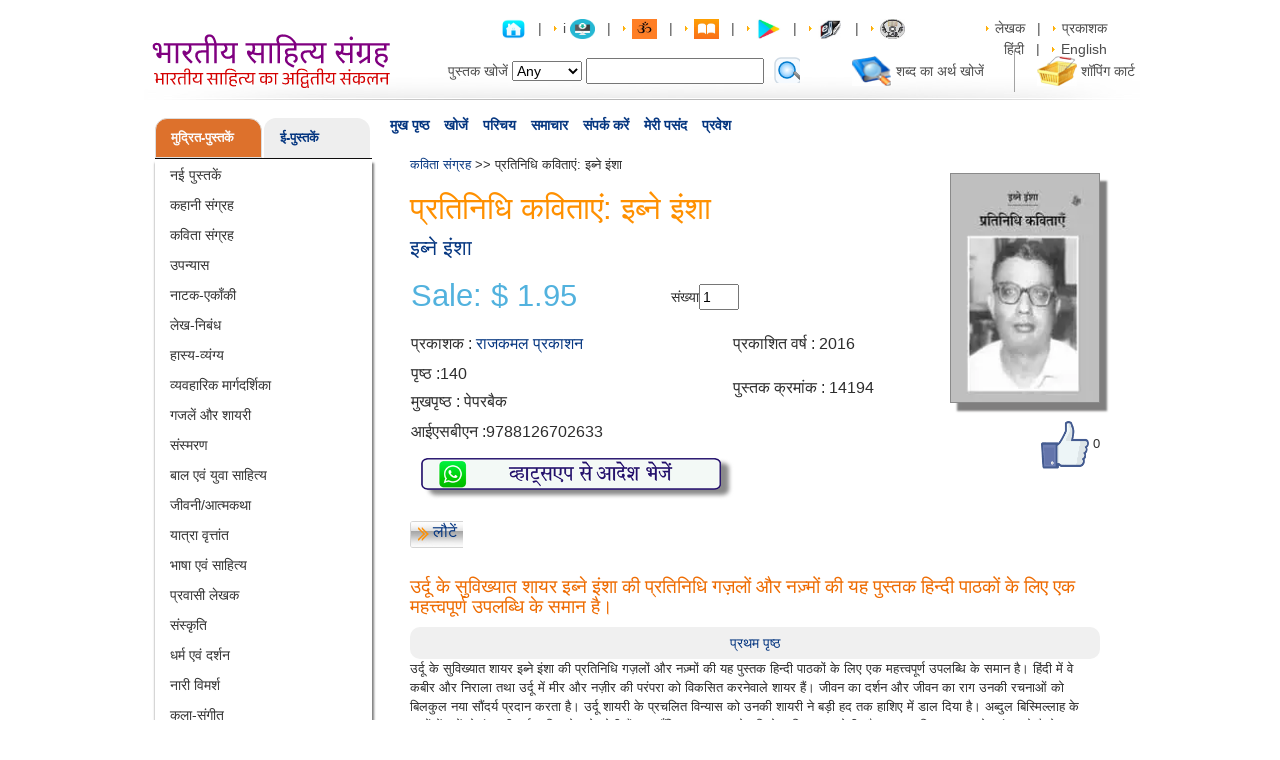

--- FILE ---
content_type: text/html; charset=UTF-8
request_url: https://pustak.org/index.php/books/bookdetails/14194/Pratinidhi-Kavitayen-:-Ibne-Insha
body_size: 23926
content:
<!DOCTYPE html>
<head>
<meta name="viewport" content="width=device-width, initial-scale=1.0">
<title>Pratinidhi Kavitayen : Ibne Insha - Hindi book by - Ibne Insha - प्रतिनिधि कविताएं: इब्ने इंशा - इब्ने इंशा</title>
<meta property="og:title" content="Pratinidhi Kavitayen : Ibne Insha - Hindi book by - Ibne Insha - प्रतिनिधि कविताएं: इब्ने इंशा - इब्ने इंशा">
<meta property="og:url" content="https://pustak.org/index.php/books/bookdetails/14194/Pratinidhi-Kavitayen-:-Ibne-Insha/">
<meta property="og:image" content="https://pustak.org/images/products/14194_L_Pratinidhi_Kavitaye.jpg">
<meta property="og:description" content="">
<meta http-equiv="Content-Type" content="text/html; charset=utf-8" />
<meta name="description" content=",Pratinidhi Kavitayen : Ibne Insha,authored by Ibne InshaPratinidhi Kavitayen : Ibne Insha" />
<meta name="keywords" content=",Pratinidhi Kavitayen : Ibne Insha,Ibne Insha" />
<meta name="robots" content="all" />
<meta name="rating" content="general" />
<meta name="language" content="" />
<link href="https://pustak.org/themes/frontend/css/bootstrap.min.css" rel="stylesheet" type="text/css">
<link href="https://pustak.org/themes/frontend/css/style-min.css" rel="stylesheet" type="text/css">
<link href="https://pustak.org/themes/frontend/css/tabs-min.css" rel="stylesheet" type="text/css">

<!--Light Box -->
<!--   -->
<script async type="text/javascript" src="https://pustak.org/themes/frontend/js/pustak-min.js"></script> 
<script async type="text/javascript" src="https://pustak.org/themes/frontend/js/tabcontent-min.js"></script> 

<script src="https://pustak.org/themes/frontend/js/input-mask/jquery.inputmask.js" type="text/javascript"></script>
<script src="https://pustak.org/themes/frontend/js/input-mask/jquery.inputmask.date.extensions.js" type="text/javascript"></script>
<script src="https://pustak.org/themes/frontend/js/input-mask/jquery.inputmask.extensions.js" type="text/javascript"></script>
<script async src="https://pustak.org/themes/frontend/js/bootstrap.min.js" type="text/javascript"></script>

<script type="text/javascript" src="https://pustak.org/themes/frontend/js/common_rev_tabs/tabcontent.js"></script>

</head>
<body>
<!-- Google tag (gtag.js) -->
<script async src="https://www.googletagmanager.com/gtag/js?id=G-4G4GMTB4KE"></script>
<script>
  window.dataLayer = window.dataLayer || [];
  function gtag(){dataLayer.push(arguments);}
  gtag('js', new Date());

  gtag('config', 'G-4G4GMTB4KE');
</script>

<div id="page_wrapper">

<!-- Page Header Start -->

  <div id="page_header">
     <div id="logo"><a href="https://pustak.org/"><img src="https://pustak.org/images/logo18.svg" alt="" width="242" height="64"  border="0" /></a></div>
     <div id="page_header_right">
	 <div id="toplink">
		<a href="#"><a href="https://pustak.org/index.php/books/index"><img src="https://pustak.org/images/home.png" alt="" border="0" class="set-books" title="Hindi Books,Authors,Poets,Writers,Philosophers हिन्दी पुस्तकें- Largest online collection"></a> </a>
                 &nbsp; | &nbsp; <img src="https://pustak.org/images/arrow.gif" alt="" border="0" /> 
i                 <a href="#"><a href="https://it.pustak.org/"><img src="https://pustak.org/images/itbooks.png" alt="" border="0" class="set-books" title="Information Technology in Hindi at Pustak.org"></a> </a>
                 &nbsp; | &nbsp;  <img src="https://pustak.org/images/arrow.gif" alt="" border="0" />
                 <a href="#"><a href="https://adhyatm.pustak.org/"><img src="https://pustak.org/images/om.jpg" alt="" border="0" class="set-books" title="Adhyatm at Pustak.org"></a> </a>
                 &nbsp; | &nbsp;
                <img src="https://pustak.org/images/arrow.gif" alt="" border="0" />
                 <a href="#"><a href="https://pustak.org/index.php/cms/index/5"><img src="https://pustak.org/images/ibook.jpg" alt="" border="0" class="set-books" title="Hindi Books by Pustak.org on ITunes"></a> </a>
                 &nbsp; | &nbsp; <img src="https://pustak.org/images/arrow.gif" alt="" border="0" />
                 <a href="#"><a href="https://pustak.org/index.php/cms/index/1"><img src="https://pustak.org/images/google_play1.jpg" alt="" border="0" class="set-books" title="Hindi Books by Pustak.org at Google Play"></a> </a>
                 &nbsp; | &nbsp;
                 <img src="https://pustak.org/images/arrow.gif" alt="" border="0" />		 
		 <a href="#"><a href="https://ebook.pustak.org/"><img src="https://pustak.org/images/ebook_logo_1.jpg" alt="" border="0" class="set-books" title="E-books"></a> </a>
		 &nbsp; | &nbsp; 
		 <img src="https://pustak.org/images/arrow.gif" alt="" border="0" />
		 <a href="#"><a href="https://pustak.org/index.php/books/categorybooks/Audio Books/22"><img src="https://pustak.org/images/Audio_Book_Logo.jpg" alt="" border="0" class="set-books" title="Audio Books"></a> </a>  
		 <img src="https://pustak.org/images/spacer.gif"  border="0" height="5" width="73" /> 
		 <img src="https://pustak.org/images/arrow.gif" alt="" border="0" /> 
		 <a href="#"><a href="https://pustak.org/index.php/books/authorlist/">लेखक</a></a> 
		 &nbsp; | &nbsp; 
		 <img src="https://pustak.org/images/arrow.gif" alt="" border="0" />
		 <a href="#"><a href="https://pustak.org/index.php/books/publisherlist/">प्रकाशक</a></a>  
		 <img src="https://pustak.org/images/spacer.gif"  border="0" height="5" width="73" /> 
		 <img src="" alt="" border="0" /> 
		 <a href="https://pustak.org/index.php/books/index/hn">हिंदी </a> 
		 &nbsp; | &nbsp; 
		 <img src="https://pustak.org/images/arrow.gif" alt="" border="0" /> 
		 <a href="https://pustak.org/index.php/books/index/eng">English</a>	 </div>
	 <div id="headertop">
	 <form action="https://pustak.org/index.php/books/searchbooks" id="top_search_form" method="post" accept-charset="utf-8">
		<table border="0" cellspacing="0" cellpadding="2">
		  <tr>
			<td>पुस्तक खोजें</td>
			<td ><select name="field" class="SearchBy"  >
              <option value="Any">Any</option>
			  <option value="title">Title</option>
			  <option value="author">Author</option>
			  <option value="word">Word</option>
	  <option value="Book Id">Book Id</option>
			</select></td>
			 <td><input type="text" name="searchtext" value="" id="AutoSearchText" class="autocomplet" onKeyup="Removeclass()"  />
			<input type="hidden" name="per_page" id="pagecount">
			</td>
			<td><select name="price"style="display:none;">
              <option value="Any">Any</option>&#8377;
			  <option value="<30">&lt;&#8377;30</option>
			  <option value="30-50">&#8377;30 - &#8377;50</option>
			  <option value=">50">&gt;&#8377;50</option>
            </select></td>
            <td style="display:none;">पुस्तक क्रमांक से खोजें</td>
            <td style="display:none;"><input type="hidden" name="searchid" id="searchid" value=""></td>
	
			
			<td style="padding-right:50px;padding-top:3px;">
				<a href="#"><input type="image" name="submit" value="" src="https://pustak.org/images/search.svg" onClick="return checkSearchValue()"  />
</a>
			</td><!--<td><input type="text" name="textfield" class="search" /></td>-->
			<td><a href="#"><!--<img src="https://pustak.org/themes/frontend/images/img.gif" alt="" width="33" height="29" border="0" />--><a href="https://pustak.org/index.php/dictionary/index/"><img src="https://pustak.org/images/img.gif" alt="" width="40" height="30" border="0" /></a></a></td>
			<td><a href="#"><!--Hindi<br/>
		    Dictionary--><a href="https://pustak.org/index.php/dictionary/index/">शब्द का अर्थ खोजें</a></a></td>
			<td>&nbsp;</td>
			<td><img src="https://pustak.org/images/line.gif" alt="" width="37" height="42" border="0" /></td>
			<td><a href="https://pustak.org/index.php/cart/index/"><img src="https://pustak.org/images/img1.gif" alt="" width="40" height="30" border="0" /></a></td>
			<td><a href="https://pustak.org/index.php/cart/index/">शॉपिंग कार्ट</a></td>
		  </tr>
		 </table>
		 </form>	 </div>
	</div>
  </div>
<!-- Page Header End -->
 <div id="menu_bar">
    <div id="navcontainer">
      <ul id="navlist">
       <li><span class="current"><a href="https://pustak.org/index.php/books/index">मुख पृष्ठ</a></span></li>
       <li><span class="current"><a href="https://pustak.org/index.php/books/search">खोजें</a></span></li>
	   <li><span class="current"><a href="https://pustak.org/index.php/cms/introduction">परिचय</a></span></li>
       <li><span class="current"><a href="https://pustak.org/index.php/newslet_subs/index">समाचार</a></span></li>
<!--       <li><span class="current"><a href="https://pustak.org/index.php/subscription_plan/index">वाचनालय</a></span></li>-->
       <li><span class="current"><a href="https://pustak.org/index.php/cms/contactus">संपर्क करें</a></span></li>
	   <li><span class="current"><a href="https://pustak.org/index.php/wishlist/index">मेरी पसंद</a></span></li>
	   	   <li><span class="current"><a href="https://pustak.org/index.php/login/index">प्रवेश</a></span></li>
		
		      </ul>
    </div>
  </div>
  <script>
$(document).ready(function(){
        $('#AutoSearchText').autocomplete
        ({
                source: function( request, response )
                {
                        $.ajax
                        ({
                                type : "GET",
                                url : 'https://pustak.org/index.php/books/autocomplet',
                                dataType: "json",
                                data:
                                        {
                                           name_startsWith: request.term,
                                           type: 'search'
                                        },
                                success: function( data )
                                {
                                        //console.log(data);
                                        response( $.map( data, function(item)
                                        {
                                                return{
                                                        label:item.label,
                                                        id : item.Id,
                                                }
                                        }));
                                },
                        });
                },
                select: function( event, ui ) {
                        $("#searchid").val( ui.item.id);
                        //alert(ui.item.id);
                },
                autoFocus: true,
                minLength: 2
        });
});
function checkSearchValue(){
        var searchValue = $('#AutoSearchText').val();
        if(searchValue == ''){
                $('#AutoSearchText').addClass('BroderRed');
                return false;
        }else{
                return true;
        }

}
function Removeclass(){
        $('#AutoSearchText').removeClass('BroderRed');
}

</script>
<div id="singlecolumn">
<div id="content_wrapper">
<!-- Page Left Side Start -->
    <div id="left_side" style="border:0px solid red;">
      	  <div class="">
		<div class="">
			<div class="sidebar3">
				 <div class="sidebar4">
					 <ul class="nav nav-tabs sidebarTitleUl"> 
												<li class=" sidebarcateg active" style="width:50%"><a class="sidebarA" href="https://pustak.org/" >मुद्रित-पुस्तकें</a></li>
												<li class="sidebarcateg  " style="width:50%"><a class="sidebarA" href="https://ebook.pustak.org/">ई-पुस्तकें</a></li>
											 </ul>
				 </div>
				 <div class="tab-content content sidebar5">
					<div id="bookSubject" class="tab-pane active sidebar6">
						 <ul class="linklist">
															<li>
																	<a href="https://pustak.org/books/categorybooks/New Books/1"> नई पुस्तकें</a>
																</li>
															<li>
																	<a href="https://pustak.org/books/categorybooks/Stories/2"> कहानी संग्रह</a>
																</li>
															<li>
																	<a href="https://pustak.org/books/categorybooks/Poetry/3"> कविता संग्रह</a>
																</li>
															<li>
																	<a href="https://pustak.org/books/categorybooks/Novels/4"> उपन्यास</a>
																</li>
															<li>
																	<a href="https://pustak.org/books/categorybooks/Plays/5"> नाटक-एकाँकी</a>
																</li>
															<li>
																	<a href="https://pustak.org/books/categorybooks/Essays/6"> लेख-निबंध</a>
																</li>
															<li>
																	<a href="https://pustak.org/books/categorybooks/Humor-Satire/7"> हास्य-व्यंग्य</a>
																</li>
															<li>
																	<a href="https://pustak.org/books/categorybooks/Self Help/8"> व्यवहारिक मार्गदर्शिका</a>
																</li>
															<li>
																	<a href="https://pustak.org/books/categorybooks/Urdu Poetry/9"> गजलें और शायरी</a>
																</li>
															<li>
																	<a href="https://pustak.org/books/categorybooks/Memoirs/10"> संस्मरण</a>
																</li>
															<li>
																	<a href="https://pustak.org/books/categorybooks/Juniors-Children/11"> बाल एवं युवा साहित्य</a>
																</li>
															<li>
																	<a href="https://pustak.org/books/categorybooks/Biography/12"> जीवनी/आत्मकथा</a>
																</li>
															<li>
																	<a href="https://pustak.org/books/categorybooks/Travelogue/13"> यात्रा वृत्तांत</a>
																</li>
															<li>
																	<a href="https://pustak.org/books/categorybooks/Language - Literary/14"> भाषा एवं साहित्य</a>
																</li>
															<li>
																	<a href="https://pustak.org/books/categorybooks/Non Resident Authors/15"> प्रवासी लेखक</a>
																</li>
															<li>
																	<a href="https://pustak.org/books/categorybooks/Culture/16"> संस्कृति</a>
																</li>
															<li>
																	<a href="https://pustak.org/books/categorybooks/Religion - Philosophy/17"> धर्म एवं दर्शन</a>
																</li>
															<li>
																	<a href="https://pustak.org/books/categorybooks/Feminism/18"> नारी विमर्श </a>
																</li>
															<li>
																	<a href="https://pustak.org/books/categorybooks/Art and Music/19"> कला-संगीत</a>
																</li>
															<li>
																	<a href="https://pustak.org/books/categorybooks/Health - Medicine/20"> स्वास्थ्य-चिकित्सा</a>
																</li>
															<li>
																	<a href="https://pustak.org/books/categorybooks/Yog/21"> योग</a>
																</li>
															<li>
																	<a href="https://pustak.org/books/categorybooks/Audio Books/22"> ऑडियो  सी.डी. एवं डी. वी. डी.  </a>
																</li>
															<li>
																	<a href="https://pustak.org/books/categorybooks/History and Politics/23"> इतिहास और राजनीति</a>
																</li>
															<li>
																	<a href="https://pustak.org/books/categorybooks/Food and Cookery/24"> खाना खजाना</a>
																</li>
															<li>
																	<a href="https://pustak.org/books/categorybooks/Encylopedia/25"> कोश-संग्रह</a>
																</li>
															<li>
																	<a href="https://pustak.org/books/categorybooks/Finance and Commerce/26"> अर्थशास्त्र</a>
																</li>
															<li>
																	<a href="https://pustak.org/books/categorybooks/Vastu and Astrology/27"> वास्तु एवं ज्योतिष</a>
																</li>
															<li>
																	<a href="https://pustak.org/books/categorybooks/Cinema and Entertainment/28"> सिनेमा एवं मनोरंजन</a>
																</li>
															<li>
																	<a href="https://pustak.org/books/categorybooks/Collection/30"> संकलन</a>
																</li>
															<li>
																	<a href="https://pustak.org/books/categorybooks/Miscellaneous/31"> विविध</a>
																</li>
															<li>
																	<a href="https://pustak.org/books/categorybooks/Environment/32"> पर्यावरण एवं विज्ञान</a>
																</li>
															<li>
																	<a href="https://pustak.org/books/categorybooks/News and Reporting/33"> पत्र एवं पत्रकारिता</a>
																</li>
															<li>
																	<a href="https://pustak.org/books/categorybooks/Other Language Books/35"> अन्य भाषा</a>
																</li>
															<li>
																	<a href="https://pustak.org/books/categorybooks/Criticism/36"> आलोचना</a>
																</li>
															<li>
																	<a href="https://pustak.org/books/categorybooks/Jain Literature/37"> जैन साहित्य</a>
																</li>
															<li>
																	<a href="https://pustak.org/books/categorybooks/Creativity/38"> संचयन</a>
																</li>
															<li>
																	<a href="https://pustak.org/books/categorybooks/Social Discussions/39"> सामाजिक विमर्श</a>
																</li>
															<li>
																	<a href="https://pustak.org/books/categorybooks/Dalit Literature/40"> दलित साहित्य/विमर्श</a>
																</li>
															<li>
																	<a href="https://pustak.org/books/categorybooks/Magazines/41"> पत्रिकाएँ</a>
																</li>
															<li>
																	<a href="https://pustak.org/books/categorybooks/Management/42"> प्रबंधन</a>
																</li>
															<li>
																	<a href="https://pustak.org/books/categorybooks/Freedom Fight/43"> स्वतंत्रता संग्राम</a>
																</li>
															<li>
																	<a href="https://pustak.org/books/categorybooks/Law/44"> विधि/कानून</a>
																</li>
															<li>
																	<a href="https://pustak.org/books/categorybooks/Psychology/45"> मनोविज्ञान</a>
																</li>
															<li>
																	<a href="https://pustak.org/books/categorybooks/Romance-Pleasure/46"> श्रंगार-विलास</a>
																</li>
															<li>
																	<a href="https://pustak.org/books/categorybooks/Special/351"> विशेष</a>
																</li>
													</ul>
					</div>
					<div id="Ebook" class="tab-pane  sidebar6">
						<ul class="linklist">
															<li>
																	<a href="https://ebook.pustak.org/books/categorybooks/New Books/1"> नई पुस्तकें</a>
																</li>
															<li>
																	<a href="https://ebook.pustak.org/books/categorybooks/Stories/2"> कहानी संग्रह</a>
																</li>
															<li>
																	<a href="https://ebook.pustak.org/books/categorybooks/Poetry/3"> कविता संग्रह</a>
																</li>
															<li>
																	<a href="https://ebook.pustak.org/books/categorybooks/Novels/4"> उपन्यास</a>
																</li>
															<li>
																	<a href="https://ebook.pustak.org/books/categorybooks/Plays/5"> नाटक-एकाँकी</a>
																</li>
															<li>
																	<a href="https://ebook.pustak.org/books/categorybooks/Essays/6"> लेख-निबंध</a>
																</li>
															<li>
																	<a href="https://ebook.pustak.org/books/categorybooks/Humor-Satire/7"> हास्य-व्यंग्य</a>
																</li>
															<li>
																	<a href="https://ebook.pustak.org/books/categorybooks/Self Help/8"> व्यवहारिक मार्गदर्शिका</a>
																</li>
															<li>
																	<a href="https://ebook.pustak.org/books/categorybooks/Urdu Poetry/9"> गजलें और शायरी</a>
																</li>
															<li>
																	<a href="https://ebook.pustak.org/books/categorybooks/Juniors-Children/11"> बाल एवं युवा साहित्य</a>
																</li>
															<li>
																	<a href="https://ebook.pustak.org/books/categorybooks/Biography/12"> जीवनी/आत्मकथा</a>
																</li>
															<li>
																	<a href="https://ebook.pustak.org/books/categorybooks/Travelogue/13"> यात्रा वृत्तांत</a>
																</li>
															<li>
																	<a href="https://ebook.pustak.org/books/categorybooks/Language - Literary/14"> भाषा एवं साहित्य</a>
																</li>
															<li>
																	<a href="https://ebook.pustak.org/books/categorybooks/Religion - Philosophy/17"> धर्म एवं दर्शन</a>
																</li>
															<li>
																	<a href="https://ebook.pustak.org/books/categorybooks/Health - Medicine/20"> स्वास्थ्य-चिकित्सा</a>
																</li>
															<li>
																	<a href="https://ebook.pustak.org/books/categorybooks/History and Politics/23"> इतिहास और राजनीति</a>
																</li>
															<li>
																	<a href="https://ebook.pustak.org/books/categorybooks/Cinema and Entertainment/28"> सिनेमा एवं मनोरंजन</a>
																</li>
															<li>
																	<a href="https://ebook.pustak.org/books/categorybooks/Miscellaneous/31"> विविध</a>
																</li>
															<li>
																	<a href="https://ebook.pustak.org/books/categorybooks/Environment/32"> पर्यावरण एवं विज्ञान</a>
																</li>
															<li>
																	<a href="https://ebook.pustak.org/books/categorybooks/News and Reporting/33"> पत्र एवं पत्रकारिता</a>
																</li>
															<li>
																	<a href="https://ebook.pustak.org/books/categorybooks/Criticism/36"> आलोचना</a>
																</li>
															<li>
																	<a href="https://ebook.pustak.org/books/categorybooks/Romance-Pleasure/46"> श्रंगार-विलास</a>
																</li>
															<li>
																	<a href="https://ebook.pustak.org/books/categorybooks/Social Stories/203"> सामाजिक कहानियाँ</a>
																</li>
															<li>
																	<a href="https://ebook.pustak.org/books/categorybooks/Social/403"> सामाजिक</a>
																</li>
															<li>
																	<a href="https://ebook.pustak.org/books/categorybooks/Feminism/404"> नारी विमर्श</a>
																</li>
															<li>
																	<a href="https://ebook.pustak.org/books/categorybooks/All Time Favorite/408"> सदाबहार</a>
																</li>
															<li>
																	<a href="https://ebook.pustak.org/books/categorybooks/Enchanting Stories/1104"> मनोरंजक कथाएँ</a>
																</li>
															<li>
																	<a href="https://ebook.pustak.org/books/categorybooks/Acharya Shriram Sharma/1709">  आचार्य श्रीराम शर्मा</a>
																</li>
															<li>
																	<a href="https://ebook.pustak.org/books/categorybooks/Gitapress Gorakhpur/1711"> गीता प्रेस, गोरखपुर</a>
																</li>
													</ul>
					</div>
					<div id="Lbook" class="tab-pane  sidebar6">
						<ul class="linklist">
															<li>
																	<a href="https://readbooks.pustak.org/books/categorybooks/New Books/1"> नई पुस्तकें</a>
																</li>
															<li>
																	<a href="https://readbooks.pustak.org/books/categorybooks/Stories/2"> कहानी संग्रह</a>
																</li>
															<li>
																	<a href="https://readbooks.pustak.org/books/categorybooks/Poetry/3"> कविता संग्रह</a>
																</li>
															<li>
																	<a href="https://readbooks.pustak.org/books/categorybooks/Novels/4"> उपन्यास</a>
																</li>
															<li>
																	<a href="https://readbooks.pustak.org/books/categorybooks/Plays/5"> नाटक-एकाँकी</a>
																</li>
															<li>
																	<a href="https://readbooks.pustak.org/books/categorybooks/Humor-Satire/7"> हास्य-व्यंग्य</a>
																</li>
															<li>
																	<a href="https://readbooks.pustak.org/books/categorybooks/Self Help/8"> व्यवहारिक मार्गदर्शिका</a>
																</li>
															<li>
																	<a href="https://readbooks.pustak.org/books/categorybooks/Juniors-Children/11"> बाल एवं युवा साहित्य</a>
																</li>
															<li>
																	<a href="https://readbooks.pustak.org/books/categorybooks/Biography/12"> जीवनी/आत्मकथा</a>
																</li>
															<li>
																	<a href="https://readbooks.pustak.org/books/categorybooks/Travelogue/13"> यात्रा वृत्तांत</a>
																</li>
															<li>
																	<a href="https://readbooks.pustak.org/books/categorybooks/Language - Literary/14"> भाषा एवं साहित्य</a>
																</li>
															<li>
																	<a href="https://readbooks.pustak.org/books/categorybooks/Religion - Philosophy/17"> धर्म एवं दर्शन</a>
																</li>
															<li>
																	<a href="https://readbooks.pustak.org/books/categorybooks/Health - Medicine/20"> स्वास्थ्य-चिकित्सा</a>
																</li>
															<li>
																	<a href="https://readbooks.pustak.org/books/categorybooks/History and Politics/23"> इतिहास और राजनीति</a>
																</li>
															<li>
																	<a href="https://readbooks.pustak.org/books/categorybooks/Miscellaneous/31"> विविध</a>
																</li>
															<li>
																	<a href="https://readbooks.pustak.org/books/categorybooks/News and Reporting/33"> पत्र एवं पत्रकारिता</a>
																</li>
															<li>
																	<a href="https://readbooks.pustak.org/books/categorybooks/Criticism/36"> आलोचना</a>
																</li>
															<li>
																	<a href="https://readbooks.pustak.org/books/categorybooks/Social Stories/203"> सामाजिक कहानियाँ</a>
																</li>
															<li>
																	<a href="https://readbooks.pustak.org/books/categorybooks/Social/403"> सामाजिक</a>
																</li>
															<li>
																	<a href="https://readbooks.pustak.org/books/categorybooks/All Time Favorite/408"> सदाबहार</a>
																</li>
															<li>
																	<a href="https://readbooks.pustak.org/books/categorybooks/Enchanting Stories/1104"> मनोरंजक कथाएँ</a>
																</li>
													</ul>
					</div>
				 </div>
			</div>
		</div>	
      </div>
	  <!-- COG IT 16/09/2013 -->
	  	  <!-- COG IT 16/09/2013 -->
<!-- COG IT 13/09/2013 -->
	<div class="cboxm">
	   <div class="cboxt">
	    <div class="cboxb">
	 <div class="categ">लोगों की राय</div>
	 <marquee behavior="scroll" direction="up" scrollamount="3" onMouseOver="this.stop();" onMouseOut="this.start();" style="max-height:260px;">
	  <ul class="linklist rews">
	  	    <li>
	 <span class="otext">
	 काव्यांजलि उपन्यास		</span><br />
	  डॉक्टर राजीव श्रीवास्तव की कलम से एक और अत्यंत प्रभावशाली सृजन l           “काव्यांजलि” की भाषा-शैली  इतनी सहज, रोचक एवं मनोहारी है कि पाठक बरबस ही उपन्यास से जुड़ाव महसूस कर लेता है l पर्त- दर- पर्त सारी कड़ियाँ ऐसी गुंथती चली जाती हैं, मानो सब कुछ सामने ही घटित हो रहा हो l कश्मीर के दृश्यों का वर्णन तो रोमांच भर देता है l विषयवस्तु इतनी भावपूर्ण है कि एक चिरस्थाई प्रभाव छोड़े बिना नहीं रहती l    सर्वथा पठनीय कृति l मेरी ओर से असीम शुभकामनायें lDr.asha kumar rastogi M.D.(Medicine), DTCD Ex.Senior Consultant Physician, district hospital, Moradabad. Presently working as Consultant Physician and Cardiologist, sri Dwarika hospital, near sbi Muhamdi, dist Lakhimpur kheri U.P. 262804 M.9415559964	 <br />
	asha rastogi	 </li>
			    <li>
	 <span class="otext">
	 संवाददाता		</span><br />
	  Journalism ke students ke liye upayogi kitabein. zarur padhein.	 <br />
	Shivani Samani	 </li>
			    <li>
	 <span class="otext">
	 जंगल के जुगनू		</span><br />
	  Pdf file	 <br />
	SANDIP RATHOD	 </li>
			    <li>
	 <span class="otext">
	 चौकड़िया सागर		</span><br />
	  Yes	 <br />
	Arvind   Yadav 	 </li>
			    <li>
	 <span class="otext">
	 सम्पूर्ण आल्ह खण्ड		</span><br />
	  	 <br />
	Rakesh Gurjar	 </li>
			    <li>
	 <span class="otext">
	 हनुमन्नाटक		</span><br />
	  Dhnyavad is gyan vardhak pustak ke liye, Pata hi nai tha ki Ramayan Ji  ke ek aur rachiyeta Shri Hanuman Ji bhi hain, is pustak ka prachar krne ke liye dhanyavad	 <br />
	Pratiyush T	 </li>
			    <li>
	 <span class="otext">
	 क़ाफी मग		</span><br />
	  " कॉफ़ी मग " हल्का फुल्का मन को गुदगुदाने वाला काव्य संग्रह  है ! " कॉफ़ी मग " लेखक का प्रथम काव्य संग्रह है ! इसका शीर्षक  पुस्तक के प्रति जिज्ञासा जगाता है और इसका कवर पेज भी काफी आकर्षक है ! इसकी शुरुआत लेखक ने अपने पिताजी को  श्रद्धांजलि के साथ आरम्भ की है और अपने पिता का जो जीवंत ख़ाका खींचा है वो मनोहर है !  कवि के  हाइकु का अच्छा संग्रह पुस्तक में है ! और कई हाइकू जैसे चांदनी रात , अंतस मन , ढलता दिन ,गृहस्थी मित्र , नरम धूप, टीवी खबरे , व्यवसाई नेता व्यापारी, दिए जलाये , आदि काफी प्रासंगिक व भावपूर्ण है ! कविताओं में शीर्षक कविता " कॉफ़ी मग " व चाय एक बहाना उत्कृष्ट है ! ग़ज़लों में हंसी  अरमां व अक्सर  बड़ी मनभावन रचनाये है ! खूबसूरत मंजर हर युवा जोड़े की शादी पूर्व अनुभूति का सटीक  चित्रण है व लेखक से उम्मीद करूँगा की वह शादी पश्चात की व्यथा अपनी किसी  आगामी कविता में बया करेंगे ! लेखक ने बड़ी ईमानदारी व खूबसूरती से जिंदगी के अनुभवों, अनुभूतियों को इस पुस्तक में साकार किया है व यह एक मन को छूने वाली हल्की फुल्की कविताओं का मनोरम संग्रह है ! इस पुस्तक को कॉफी मग के अलावा मसाला चाय की चुस्की के साथ भी आनंद ले 	 <br />
	Vineet  Saxena	 </li>
			    <li>
	 <span class="otext">
	 आधुनिक हिन्दी साहित्य का इतिहास		</span><br />
	  	 <br />
	Bhuta Kumar	 </li>
			    <li>
	 <span class="otext">
	 पांव तले भविष्य		</span><br />
	  1	 <br />
	VIJAY KUMAR	 </li>
			    <li>
	 <span class="otext">
	 कारगिल		</span><br />
	  	 <br />
	Priyanshu Singh Chauhan	 </li>
			    <li>
	 <span class="otext">
	 सोलह संस्कार		</span><br />
	  	 <br />
	kapil thapak	 </li>
			    <li>
	 <span class="otext">
	 सोलह संस्कार		</span><br />
	  	 <br />
	kapil thapak	 </li>
			    <li>
	 <span class="otext">
	 कामसूत्रकालीन समाज एवं संस्कृति		</span><br />
	  very nice book	 <br />
	Malkhan Meena	 </li>
			    <li>
	 <span class="otext">
	 विवाह पद्धति		</span><br />
	  No	 <br />
	Rahul  Tiwari	 </li>
			    <li>
	 <span class="otext">
	 भारतीय जड़ी-बूटियाँ और फलों के अचूक नुस्खे		</span><br />
	  plz e Book	 <br />
	Chandramohan  Waghaye	 </li>
			    <li>
	 <span class="otext">
	 अभिज्ञान शाकुन्तलम्		</span><br />
	  निर्गतासु न वा कस्य कालिदासस्य सूक्तिषु। प्रीतिर्मधुरसार्द्रासु  मञ्जरीष्विव जायते॥  "मधुरसार्द्रासु" यह पाठान्तर "मधुर-सान्द्रासु" से साधु है इति मानता हूं । धन्यवादाः	 <br />
	Shree Shree	 </li>
			    <li>
	 <span class="otext">
	 ज्योतिष में स्वर विज्ञान का महत्व		</span><br />
	  मैं यह पुस्तक खरीदना चाह रहा हूं कृपया कर मेरी मदद करें	 <br />
	Sonu  Sharma	 </li>
			    <li>
	 <span class="otext">
	 समय 25 से 52 का		</span><br />
	   एक अनुभवी और अनोखी पहल .....सफलता के बारे मे	 <br />
	LN Malviya	 </li>
			    <li>
	 <span class="otext">
	 समय 25 से 52 का		</span><br />
	  Nice beginning	 <br />
	Deepak Malviya	 </li>
			    <li>
	 <span class="otext">
	 समय 25 से 52 का		</span><br />
	  कैसे बंधन मुक्त सोच को रख कर चौका देने वाली सफलताओं को पाये। (मनचाही विधा मे)।	 <br />
	Deepak Malviya	 </li>
			    <li>
	 <span class="otext">
	 अभिभावक कैसे हों		</span><br />
	  मैं यह पुस्तक खरीदना चाहता हूं कैसे मिलेगी कृपया बताएं मेरा मोबाइल नंबर है 8789 2688 27	 <br />
	Santosh  Kumar	 </li>
			    <li>
	 <span class="otext">
	 रश्मिरथी		</span><br />
	  यह पुस्तक नहीं, एक ग्रंथ है, हिंदी काव्य प्रेमियों के लिए महाग्रंथ है ये, इस किताब को जरूर मंगवाए, पढ़े, अपने पास रखे हमेशा, इसका जबरदस्त वीडियो प्रसारण देखने का बहुत अच्छा youtube channel दे रहा हूं, जरूर देखना youtube.com/kavyarang , यह हिंदी कविता प्रेमियों के लिए बहुत अच्छा चैनल है, इसे सब्सक्राइब कर लेने से ,इनके कविता पाठ हमे हमेशा मिलते रहते है। रश्मिरथी का एक वीडियो देखे इं लोगो का 
https://youtu.be/3Il61moUFjU must watch and enjoy	 <br />
	manish bhavsar	 </li>
			    <li>
	 <span class="otext">
	 त्रिरूपा		</span><br />
	  I want to buy this book...	 <br />
	ruchi thakur	 </li>
			    <li>
	 <span class="otext">
	 एक किशोरी की डायरी		</span><br />
	  5 star review this book	 <br />
	PRADUMAN KUMAR	 </li>
			    <li>
	 <span class="otext">
	 राष्ट्रवाद		</span><br />
	  How to buy	 <br />
	DARSHAN AERVADIYA	 </li>
			    <li>
	 <span class="otext">
	 वैचारिक स्वराज्य		</span><br />
	  इस पुस्तक के लिये लालायित हूँ लेकिन मिल नहीं रही। कहाँ से और मिलेगी?	 <br />
	Chandrakant Prasad  Singh 	 </li>
			    <li>
	 <span class="otext">
	 अपना मन उपवन		</span><br />
	  बहुत बढ़िया	 <br />
	Narsing  Ekile	 </li>
			    <li>
	 <span class="otext">
	 शुतुरमुर्ग		</span><br />
	  I want this book	 <br />
	Ramesh  Pooniya	 </li>
			    <li>
	 <span class="otext">
	 बुन्देलखण्ड की लोक कथायें		</span><br />
	  I want to buy this book. Bundelkhand ki lok kahaniyaan. Pls help	 <br />
	Garima Singh	 </li>
			    <li>
	 <span class="otext">
	 गौतम बुद्ध		</span><br />
	  बुद्ध के विचार	 <br />
	AMARDEEP  SINHA	 </li>
			    <li>
	 <span class="otext">
	 रामचरितमानस (उत्तरकाण्ड)		</span><br />
	  Download link is not working.	 <br />
	Vikram Gupta	 </li>
			    <li>
	 <span class="otext">
	 शाबर मंत्र सिद्धि रहस्य		</span><br />
	  Plz yai pustak muje koi pdf mai dedo mai pement kar dunga 9001596561	 <br />
	Manish Vaishnav	 </li>
			    <li>
	 <span class="otext">
	 अर्थशास्त्र परिभाषा कोश		</span><br />
	  Download kese kare book..?	 <br />
	Ranjesh  Kumar 	 </li>
			    <li>
	 <span class="otext">
	 शिष्टाचार		</span><br />
	  मुझे किताब चाहिए	 <br />
	Sanjeev Sharma	 </li>
			    <li>
	 <span class="otext">
	 शाहू छत्रपति : समाज परिवर्तन के नायक		</span><br />
	  में इस किताब को पढ़ना चाहता हु लेकिन ये मिल नही रही मुझे	 <br />
	Rajesh Meena	 </li>
			    <li>
	 <span class="otext">
	 प्रेमचंद की श्रेष्ठ कहानियां		</span><br />
	  How to order this book	 <br />
	Ashish Kumar	 </li>
			    <li>
	 <span class="otext">
	 बाँसुरी वादन कोर्स		</span><br />
	  मुझे ये बुक चाहिए, कैसे खरीद सकता हूँ।बताये	 <br />
	Rajkumar Saini	 </li>
			    <li>
	 <span class="otext">
	 टाइम मैनेजमेंट		</span><br />
	  Best books for motivation	 <br />
	NAViN MiShra	 </li>
			    <li>
	 <span class="otext">
	 टाइम मैनेजमेंट		</span><br />
	  Best books	 <br />
	NAViN MiShra	 </li>
			    <li>
	 <span class="otext">
	 चाणक्य जीवन गाथा		</span><br />
	  How to buy this book	 <br />
	Satya Gupta	 </li>
			    <li>
	 <span class="otext">
	 वयस्क किस्से		</span><br />
	  This is not a complete book.

Story- garmio mein is not complete.
Please upload the full version.	 <br />
	Abc Xyz	 </li>
			    <li>
	 <span class="otext">
	 लोक और लोक का स्वर		</span><br />
	  In This book very good knowledge about our traditional culture. 	 <br />
	Chandrashekhar Sahu	 </li>
			    <li>
	 <span class="otext">
	 प्रतिनिधि कविताएं: सर्वेश्वर दयाल सक्सेना		</span><br />
	  पुस्तक मुझे खरीदना है कैसे आर्डर करे	 <br />
	Raj Gaurav	 </li>
			    <li>
	 <span class="otext">
	 रचनात्मक लेखन		</span><br />
	   I want purchase this book	 <br />
	Amar Singh	 </li>
			    <li>
	 <span class="otext">
	 भोलू और गोलू		</span><br />
	  पढना है	 <br />
	Ratnesh Maurya	 </li>
			    <li>
	 <span class="otext">
	 आर्थिक संवृद्धि और विकास		</span><br />
	  Don't see	 <br />
	Abhi Jat	 </li>
			    <li>
	 <span class="otext">
	 कैदी की करामात		</span><br />
	  I read this book when i was a kid. There were a total of 20-21 books like robinhood and rest i can't remember. 'kaidi ki karamat' i remembered throughout all these years because it was my favourite among all. I am a graduate now and this book brings back good old  memories how my classmates were so crazy about these stories back then. 	 <br />
	Arnav  Nath	 </li>
			    <li>
	 <span class="otext">
	 कैसे हासिल करें - जो आप चाहें		</span><br />
	  Great tips for career	 <br />
	IZAZ UL HAQUE	 </li>
			    <li>
	 <span class="otext">
	 काव्य संचयिका		</span><br />
	  E book add pls	 <br />
	Siddu Kumbar	 </li>
			    <li>
	 <span class="otext">
	 देहरी के पार		</span><br />
	  बहुत शानदार।
मुझे यह उपन्यास चाहिए कैसे मिलेगा	 <br />
	Sukha Ram Gurjar	 </li>
			    <li>
	 <span class="otext">
	 पेरियार ई-वी- रामस्वामी क्रांतिकारी बुद्धिजीवी समाज सुधारक		</span><br />
	  Good	 <br />
	Anuradha Paleewal	 </li>
			    <li>
	 <span class="otext">
	 भारत की लोक कथाएँ		</span><br />
	  मुझे यह किताब order करना हैं।	 <br />
	Samir  Saha	 </li>
			    <li>
	 <span class="otext">
	 सत्संग के बिखरे मोती		</span><br />
	  जय सियाराम ,हमे यह पुस्तक मंगवानी है। हमारा मार्गदर्शन करें। 	 <br />
	Uday Kumar  Tiwari 	 </li>
			    <li>
	 <span class="otext">
	 गजल का व्याकरण		</span><br />
	  kindly send Gazal ka Byakran(Kunwar Bechain) through V.P.P. My full address is-Avinash Beohar, Roal Estate Colony, Katangi Road, Marhotal, Jabalpur, 482002.	 <br />
	AVINASH BEOHAR	 </li>
			    <li>
	 <span class="otext">
	 देववाणी		</span><br />
	  बुक चाहिए	 <br />
	Dinesh  Singh	 </li>
			    <li>
	 <span class="otext">
	 पाँच जोड़ बाँसुरी		</span><br />
	  मुझे यह किताब खरीदनी है 	 <br />
	MITHILESH  Kumar 	 </li>
			    <li>
	 <span class="otext">
	 एक नदी दो पाट		</span><br />
	  Book chahiye	 <br />
	Vivek Awasthi	 </li>
			    <li>
	 <span class="otext">
	 हिंदी बाल साहित्य का इतिहास		</span><br />
	  अति महत्वपूर्ण पुस्तक. एकबार जरूर पढ़ूँगा.	 <br />
	Dr Ghanshyam Singh Thakar	 </li>
			    <li>
	 <span class="otext">
	 शक्तिदायी विचार		</span><br />
	  Vishwas our shakti 	 <br />
	Abhishek  Patil	 </li>
			    <li>
	 <span class="otext">
	 आधुनिक चिकित्साशास्त्र		</span><br />
	  हमे आधुनिक चिकित्सा शास्त्र बुक चाहिए 	 <br />
	Mahaveer  Sharma	 </li>
			    <li>
	 <span class="otext">
	 तन्त्र साधना से सिद्धि		</span><br />
	  Muje ye book chaiye	 <br />
	Sandeep Jadav	 </li>
			    <li>
	 <span class="otext">
	 कालिका पुराण		</span><br />
	  Nice book	 <br />
	Kishor Kumar	 </li>
			    <li>
	 <span class="otext">
	 स्त्रीत्व धारणाएँ एवं यथार्थ		</span><br />
	  How can I get this book pls help me	 <br />
	Suresh  Lama 	 </li>
			    <li>
	 <span class="otext">
	 पत्रकारिताः एक परिचय		</span><br />
	  Kya yah book paper me mil skti hai	 <br />
	Mohammad Shahid	 </li>
			    <li>
	 <span class="otext">
	 राधेश्याम रामायण		</span><br />
	  Please i am very excited for this book	 <br />
	Vishvash Singh	 </li>
			    <li>
	 <span class="otext">
	 एकाग्रता का रहस्य		</span><br />
	  Ad ekagrata ka rahasy	 <br />
	Rajendra  Prasad	 </li>
			    <li>
	 <span class="otext">
	 श्री दुर्गा सप्तशती		</span><br />
	  Can you plz show any of the अध्याय	 <br />
	Maneet Kapila	 </li>
			    <li>
	 <span class="otext">
	 मानविकी पारिभाषिक कोश (मनोविज्ञान)		</span><br />
	  Plz send quick hindi edition	 <br />
	Manoj Jain	 </li>
			    <li>
	 <span class="otext">
	 श्री रामनगर रामलीला		</span><br />
	  Sambad 
	 <br />
	Upendra Pratap  Singh 	 </li>
			    <li>
	 <span class="otext">
	 श्री रामनगर रामलीला		</span><br />
	  Ramnagar ki ramlila 	 <br />
	Upendra Pratap  Singh 	 </li>
			    <li>
	 <span class="otext">
	 संगठनात्मक व्यवहार		</span><br />
	  Nyc	 <br />
	Harman Singh	 </li>
			    <li>
	 <span class="otext">
	 औद्योगिक अर्थशास्त्र		</span><br />
	  Good	 <br />
	Vashu Chandrakar	 </li>
			    <li>
	 <span class="otext">
	 गणेश पुराण		</span><br />
	  Want this book	 <br />
	suresh  mhatre	 </li>
			    <li>
	 <span class="otext">
	 श्रीमदभागवत महापुराण - प्रथम एवं द्वितीय खण्ड		</span><br />
	  Srimad bhagwat mahapuran	 <br />
	Akash Dwivedi	 </li>
			    <li>
	 <span class="otext">
	 होम्योपैथी - सम्पूर्ण एवं सुरक्षित उपचार		</span><br />
	  Good	 <br />
	Ajay Anand	 </li>
			    <li>
	 <span class="otext">
	 हिन्दी साहित्य का दिग्दर्शन		</span><br />
	  Ye book Mujhe chahiye	 <br />
	Asha Kumari	 </li>
			    <li>
	 <span class="otext">
	 सच बोलने की भूल		</span><br />
	  I want to buy 	 <br />
	Bhagwati  Prasad 	 </li>
			    <li>
	 <span class="otext">
	 फिल्म की कहानी कैसे लिखे		</span><br />
	  Wanted 	 <br />
	Kiran Dhende	 </li>
			    <li>
	 <span class="otext">
	 एकाग्रता का रहस्य		</span><br />
	  EKAGRATA KA RAHASYA	 <br />
	Shivam  Pandey 	 </li>
			    <li>
	 <span class="otext">
	 शाबर मंत्र सिद्धि रहस्य		</span><br />
	  यूँ ही तड़पा करेंगे हम
यू ही आँसू बहाएँगे
मगर लगता है अब तुमसे
कुँवर हम मिल न पाएँगे	 <br />
	Rudri Ritambhara	 </li>
			    <li>
	 <span class="otext">
	 शाबर मंत्र सिद्धि रहस्य		</span><br />
	  बाबा यह पुस्तक भी मेरे पास आनी ही है। इसे जाने दो, आप ही आ जाओ!!	 <br />
	Rudri Ritambhara	 </li>
			    <li>
	 <span class="otext">
	 प्राणों का सौदा		</span><br />
	  'प्राणों का सौदा' नाम के इस पुस्तक को मैं पिछले 35 वर्षों से ढूंढ रहा हूँ। मुझे यह चाहिए। शर्मा जी की एक और पुस्तक 'शिकार' को भी दोबारा पढ़ने की चाहत है। मुझे इस पुस्तक को भी खरीदना है।	 <br />
	SUDHIR KUMAR	 </li>
			    <li>
	 <span class="otext">
	 रूद्राक्ष रहस्य		</span><br />
	  Awesome collection of rudras ...	 <br />
	Rahul Kalotra	 </li>
			    <li>
	 <span class="otext">
	 रूद्राक्ष रहस्य		</span><br />
	  Sir I want to buy this book
What I do....
	 <br />
	Rahul Kalotra	 </li>
			    <li>
	 <span class="otext">
	 भज गोविन्दम्		</span><br />
	  Dear sir, we want to purchase this book.	 <br />
	SUNIL  PAREEK	 </li>
			    <li>
	 <span class="otext">
	 आदिवासी कौन		</span><br />
	  आदिवासी kaun	 <br />
	Kailashprasad  Bakoria	 </li>
			    <li>
	 <span class="otext">
	 108 उपनिषद		</span><br />
	  I need book108 upnishad written by dr bhuwan singh rana  in hindi . . .
I m trying to book my order but it's not posible. . 
I already  created my account, but till not able to book my order, 
Plz inform me how is possible, 8010420866 my contact mo.	 <br />
	Vikas  Chauhan	 </li>
			    <li>
	 <span class="otext">
	 ज्ञानयोग		</span><br />
	  Interesting book to read	 <br />
	Pooja Verma	 </li>
			    <li>
	 <span class="otext">
	 पृथ्वीराज रासो : भाषा और साहित्य		</span><br />
	  बहुत अच्छी जानकारी वाली किताब है।	 <br />
	Vivek Chauhan	 </li>
			    <li>
	 <span class="otext">
	 हाफ गर्लफ्रेंड		</span><br />
	  मुझे पूरी स्टोरी चाहिए	 <br />
	Golu Chouhan	 </li>
			    <li>
	 <span class="otext">
	 आत्मा के लिए अमृत		</span><br />
	  Nice book	 <br />
	Rampratap raiwar	 </li>
			    <li>
	 <span class="otext">
	 कबीर सागर		</span><br />
	  Sir ye book chahiye cash on delivery me	 <br />
	Bhagt sanjeev das	 </li>
			    <li>
	 <span class="otext">
	 संकट सफलता की नींव है		</span><br />
	  Soulmate book.... 	 <br />
	Aarti Bhagat	 </li>
			    <li>
	 <span class="otext">
	 शान्ति-पथ प्रदर्शन		</span><br />
	  Very nice book	 <br />
	Garima  Jain	 </li>
			    <li>
	 <span class="otext">
	 ब्रज भूमि की लोक कथाएँ - 2 भागों में		</span><br />
	  Dear sir please ye book mujhe uplabdh karayein.
My Address:- Hardev Singh Nimotiya
Village- Maharoli thakur  Post- Shish wada
Tehsil- Deeg District- Bharatpur rajasthan
Pin 321203	 <br />
	Hardev Singh	 </li>
			    <li>
	 <span class="otext">
	 अमिता		</span><br />
	  बहुत सुंदर 	 <br />
	Rohit Paikra	 </li>
			    <li>
	 <span class="otext">
	 यज्ञ कुण्डमण्डप सिद्धि		</span><br />
	  I want to buy this book	 <br />
	Chandan Mishra	 </li>
			    <li>
	 <span class="otext">
	 रचनात्मक लेखन		</span><br />
	  I want purchase this book	 <br />
	Madhuresh Singh	 </li>
			    <li>
	 <span class="otext">
	 केवट		</span><br />
	  Like this book a lot	 <br />
	Madhuresh Singh	 </li>
			    <li>
	 <span class="otext">
	 लाल बहादुर शास्त्री		</span><br />
	  Good read!	 <br />
	Alok  Verma	 </li>
			    <li>
	 <span class="otext">
	 पहाड़ चोर		</span><br />
	  क्या आप यह पुस्तक भेज सकते हैं?	 <br />
	Namrata Hansare	 </li>
			    <li>
	 <span class="otext">
	 केनोपनिषद		</span><br />
	  badhiya	 <br />
	raviprakash vaishnav	 </li>
			    <li>
	 <span class="otext">
	 भारतीय दर्शन की रूपरेखा		</span><br />
	  sundar! ati sundar	 <br />
	rakhee poddar	 </li>
			    <li>
	 <span class="otext">
	 संसार का असर कैसे छूटे		</span><br />
	  One of the best book having the essence. Must read. "गागर में सागर"	 <br />
	Sumit Dka	 </li>
			    <li>
	 <span class="otext">
	 आयुर्वेद सिद्धान्त रहस्य		</span><br />
	  Loved this book!	 <br />
	sawan aingh thakur	 </li>
			    <li>
	 <span class="otext">
	 बोलना तो है		</span><br />
	  Meri pasand	 <br />
	Abhinav  Bhatt 	 </li>
			    <li>
	 <span class="otext">
	 सवाल ही जवाब है		</span><br />
	  Accha! Mast book hai	 <br />
	aniket bhatt	 </li>
			    <li>
	 <span class="otext">
	 सवाल ही जवाब है		</span><br />
	  Very good	 <br />
	aniket bhatt	 </li>
			    <li>
	 <span class="otext">
	 अपने अपने अजनबी		</span><br />
	  Mujhe ye book chahiye hai	 <br />
	Himani Gupta	 </li>
			    <li>
	 <span class="otext">
	 रस-भस्मों की सेवन विधि		</span><br />
	  रस-भस्मों की सेवन विधि .ye pustak muje chaye.kese book mil sakte h.	 <br />
	Pravesh Bittu	 </li>
			    <li>
	 <span class="otext">
	 साम्प्रदायिकता का जहर		</span><br />
	  I want to read this book as soon as possible	 <br />
	Padala Sushila	 </li>
			    <li>
	 <span class="otext">
	 धर्म सार - 12 महीनो के व्रत और त्योहार		</span><br />
	  Book chaiye	 <br />
	Sohan Sarda	 </li>
			    <li>
	 <span class="otext">
	 स्कन्दपुराण		</span><br />
	  skanda purana  chahiye aapki  press ka plese	 <br />
	Amit Kumar  Singh	 </li>
			    <li>
	 <span class="otext">
	 हाफ गर्लफ्रेंड		</span><br />
	  मुझे पूरी स्टोरी चाहिए।	 <br />
	Raghaw Ak	 </li>
			    <li>
	 <span class="otext">
	 हाफ गर्लफ्रेंड		</span><br />
	  Plzzz give me full story	 <br />
	Raghaw Ak	 </li>
			    <li>
	 <span class="otext">
	 रोहतासमठ भाग-2		</span><br />
	  I like this book	 <br />
	JITENDRA SONI	 </li>
			    <li>
	 <span class="otext">
	 शक्तिदायी विचार		</span><br />
	  ईश्वर औऱ धर्म   26	 <br />
	nikhil kumar	 </li>
			    <li>
	 <span class="otext">
	 हाफ गर्लफ्रेंड		</span><br />
	  Half girlfriend 	 <br />
	geetika luthra	 </li>
			    <li>
	 <span class="otext">
	 उच्चतर सामान्य मनोविज्ञान		</span><br />
	  Good book	 <br />
	Kiran Kumar	 </li>
			    <li>
	 <span class="otext">
	 मासूमों का मसीहा कैलाश सत्यार्थी		</span><br />
	  Its a real life Hero story....avishashneey avam akalpneey.....	 <br />
	Vandana Raghuvanshi	 </li>
			    <li>
	 <span class="otext">
	 मत्स्यगन्धा		</span><br />
	  बहुत अच्छा 	 <br />
	Kamlesh Negi	 </li>
			    <li>
	 <span class="otext">
	 मिस्ट्री आफ खजुराहो		</span><br />
	  Nice
	 <br />
	Pankaj Ambekar	 </li>
			    <li>
	 <span class="otext">
	 मिस्ट्री आफ खजुराहो		</span><br />
	  Fine iwant paper back edition 	 <br />
	Pankaj Ambekar	 </li>
			    <li>
	 <span class="otext">
	 अमेरिकी यायावर		</span><br />
	  Thank you giving this book for free	 <br />
	gd mehra	 </li>
			    <li>
	 <span class="otext">
	 फिफ्टी शेड्स ऑफ ग्रे		</span><br />
	  Very Sexy book!	 <br />
	ravi giri	 </li>
			    <li>
	 <span class="otext">
	 फिफ्टी शेड्स ऑफ ग्रे		</span><br />
	  सेक्स से भरपूर कहानी! जिंदगी के मजे लूटो!	 <br />
	Chandrakant Bhatjiwale	 </li>
			    <li>
	 <span class="otext">
	 योग पुरुषों के लिए		</span><br />
	  Ye bahut he best yog book he jo apne dublepan se paresan he maine khud par prayog kiya or mujhe in sari yog ka bahut acha prabhaw pada or mujhe ye lagta he jo log dooble patle ye unhe is pustak baharpur laav uthana chahiye.... Thank you mujhe ye book apke website me dekh k acha laga...	 <br />
	PRAKASH  MALPAHARIA 	 </li>
			    <li>
	 <span class="otext">
	 द्रौपदी		</span><br />
	  I want this book in pdf format	 <br />
	Dipali Shrimali	 </li>
			    <li>
	 <span class="otext">
	 द्रौपदी		</span><br />
	  This is the best book.I want to read again.	 <br />
	Dipali Shrimali	 </li>
			    <li>
	 <span class="otext">
	 दिव्यशक्ति कुण्डलिनी द्वारा स्वगृहयात्रा		</span><br />
	  Sir KB tak ayegi book	 <br />
	Manish  Tiwari 	 </li>
			    <li>
	 <span class="otext">
	 छावा (अजिल्द)		</span><br />
	  8669172193
मै ये उपन्या खरीदना चाहता हु मुझे 
फोन करे 	 <br />
	Gajanan  Deore 	 </li>
			    <li>
	 <span class="otext">
	 जीवन एक खोज		</span><br />
	  I love this book.,
Tilok sir you are great man.
I am proud of you.	 <br />
	Amit Chauhan	 </li>
			    <li>
	 <span class="otext">
	 जीवन एक खोज		</span><br />
	  This is very nice....ye ek bar padkar to dekho ..kya sakun milta hai..
Maine ye book 2011 mai padi thi but mere ghar se koi is book ko magkar le gya..but ab mujhe yad nhi ki kon le gya..tab se lekar aaj tak mai search ksrta rha..ki kya naam tha us book ka...lakin aaj mujhe mil hi gyi..thanks god.
Real mai jeevan mai ek baar jarur pade ye book...please   aapko bahut acha aur bahut chejo ka rehsye milega....aap padte chle jaoge..thanks	 <br />
	Amit Chauhan	 </li>
			    <li>
	 <span class="otext">
	 स्वप्न देश की राजकन्या		</span><br />
	  पूरी काहनी
	 <br />
	Deepesh  Jagarwad	 </li>
			    <li>
	 <span class="otext">
	 मंत्र साधना से सिद्धि		</span><br />
	  यह पुस्तक कैसे प्राप्त करे	 <br />
	Dananath  Jaiswal	 </li>
			    <li>
	 <span class="otext">
	 पाकिस्तान में युद्धकैद के वे दिन		</span><br />
	  I want this book	 <br />
	Anand Wankhade	 </li>
			    <li>
	 <span class="otext">
	 रीतिकालीन कवियों की प्रेम व्यंजना		</span><br />
	  YE PUSTAK MAIN KHAREEDNA  CHAHTA HOON KIRPYA PTA BTATEIN ATHWA ANYE SORCE JISSE PUSTAK PRAPT KI JA SAKE 	 <br />
	javed  zukarit	 </li>
			    <li>
	 <span class="otext">
	 उपनिषदों का संदेश		</span><br />
	  ... उपर्युक्त ईश्वरीय ज्ञान से सम्वद्ध रहस्यमय विवरण को पढ़कर हार्दिक प्रसन्नता हुई । हृदय वैदिक ऋषियों की आध्यात्मिक उपलब्धियों , गहन अनुभूतियों एवं भावी पीढिय़ों तक आत्मज्ञान अनुभूतियो को शास्त्र रचना के रूप मे  हस्तगत करने की उच्च भावना से प्रभावित , कृतज्ञ है । 
    भारतीय साहित्य के संरक्षण एवं प्रसार मे योगदान देने बाले सभी सज्जन समूह ,महापुरुषों को शत - शत नमन ,प्रणाम ।	 <br />
	Ashok Kumar Kumar	 </li>
			    <li>
	 <span class="otext">
	 संस्कृत नाटक (उद्भव और विकास)		</span><br />
	  in hindi 	 <br />
	vivek  mahawar	 </li>
			    <li>
	 <span class="otext">
	 क्राइम, कानून और रिपोर्टर		</span><br />
	  पढ़ कर अच्छा लगा	 <br />
	Rahul Kumar	 </li>
			    <li>
	 <span class="otext">
	 क्राइम, कानून और रिपोर्टर		</span><br />
	  अपराध को जानने के लिए अच्छी किताब है	 <br />
	Rahul Kumar	 </li>
			    <li>
	 <span class="otext">
	 चित्रलेखा		</span><br />
	  चित्रलेखा भाग 32	 <br />
	Chandan kumar Jha	 </li>
			    <li>
	 <span class="otext">
	 रामचरितमानस (उत्तरकाण्ड)		</span><br />
	  डाऊनलोड उत्तरकाण्ड श्रीरामचरितमानस	 <br />
	ANIL KUMAR	 </li>
			    <li>
	 <span class="otext">
	 वीरांगना झलकारी बाई		</span><br />
	  Ebook download	 <br />
	Pradeep Ghute	 </li>
			    <li>
	 <span class="otext">
	 अमेरिकी यायावर		</span><br />
	  Very good romantic novel	 <br />
	sanjay nagpal	 </li>
			    <li>
	 <span class="otext">
	 हास परिहास		</span><br />
	  Book ka nichod kya hai	 <br />
	Shyam Sundar Jena	 </li>
			    <li>
	 <span class="otext">
	 वैशाली विलय		</span><br />
	  Best novel in hindi 	 <br />
	SUNIL PANDEY 	 </li>
			    <li>
	 <span class="otext">
	 अमेरिकी यायावर		</span><br />
	  where to find full book	 <br />
	SUNIL PANDEY 	 </li>
			    <li>
	 <span class="otext">
	 अमेरिकी यायावर		</span><br />
	  मस्त कहानी	 <br />
	Shivam  Soni 	 </li>
			    <li>
	 <span class="otext">
	 मैं क्या हूँ ?		</span><br />
	  I want buy this book	 <br />
	Anuj Bhati	 </li>
			    <li>
	 <span class="otext">
	 टर्निंग प्वॉइंट्स		</span><br />
	  bhi yar online read bhi kr sake kuch aisa bhi kro	 <br />
	nitesh pandey pandey	 </li>
			    <li>
	 <span class="otext">
	 हवेली के अन्दर		</span><br />
	  Very nice book, lovely storie,	 <br />
	Navalkishor sahu sahu	 </li>
			    <li>
	 <span class="otext">
	 हास्य-व्यंग्य-रंग एकांकी		</span><br />
	  Where can I read the full book	 <br />
	Sanika Choudhar	 </li>
			    <li>
	 <span class="otext">
	 हाफ गर्लफ्रेंड		</span><br />
	  मुझे पूरी कहानी चाहिए e book  पे	 <br />
	Deepak Choudhary	 </li>
			    <li>
	 <span class="otext">
	 श्री राम विवाह		</span><br />
	  very good book..excellent writing skill	 <br />
	RAKESH BHUSHAN	 </li>
			    <li>
	 <span class="otext">
	 अमेरिकी यायावर		</span><br />
	  where i get full story of this book	 <br />
	abhishek sharma	 </li>
			    <li>
	 <span class="otext">
	 रस-भस्मों की सेवन विधि		</span><br />
	  I want this book	 <br />
	MOHAMMAD  Shakir 	 </li>
			    <li>
	 <span class="otext">
	 अमेरिकी यायावर		</span><br />
	  Is it easy make girl friends in America	 <br />
	MANOJ ANDERIYA	 </li>
			    <li>
	 <span class="otext">
	 अमेरिकी यायावर		</span><br />
	  मनोरंजक कहानी। पढ़ने में मजा आया	 <br />
	Anju yadav	 </li>
			    <li>
	 <span class="otext">
	 अमेरिकी यायावर		</span><br />
	  how much scholarship in American University	 <br />
	Narayan Singh	 </li>
			    <li>
	 <span class="otext">
	 अमेरिकी यायावर		</span><br />
	  Nice road trip in America	 <br />
	nupur masih	 </li>
			    <li>
	 <span class="otext">
	 अमेरिकी यायावर		</span><br />
	  america ke baare mein achchi jankari	 <br />
	sanjay singh	 </li>
			    <li>
	 <span class="otext">
	 अमेरिकी यायावर		</span><br />
	  Interesting book	 <br />
	Anshu  Raj	 </li>
			    <li>
	 <span class="otext">
	 हिन्दी साहित्य का दिग्दर्शन		</span><br />
	  "हिंदी साहित्य का दिग्दर्शन" समय की आवश्यकताओं के  आलोक में  निर्मित पुस्तक है जोकि प्रवाहमयी भाषा का   साथ पाकर  बोधगम्य बन गयी है। 
संवत  साथ ईस्वी सन का भी उल्लेख होता तो विद्यार्थियों को अधिक सहूलियत होती। 	 <br />
	Ravindra Singh  Yadav	 </li>
			    <li>
	 <span class="otext">
	 संभाल कर रखना		</span><br />
	  लाजवाब कविताएँ!	 <br />
	Abhilash Trivedi	 </li>
			    <li>
	 <span class="otext">
	 वक्त की आवाज		</span><br />
	  very nice
	 <br />
	Vipinsingh chouhan	 </li>
			    <li>
	 <span class="otext">
	 जादुई कहानियां		</span><br />
	  Nice	 <br />
	Vipinsingh chouhan	 </li>
			    <li>
	 <span class="otext">
	 सम्पूर्ण आल्ह खण्ड		</span><br />
	  Aallhakand	 <br />
	Rinku jhansi	 </li>
			    <li>
	 <span class="otext">
	 संभोग से समाधि की ओर		</span><br />
	  mujhe sambhog se samadhi ki or pustak kharidna hai kya karna hoga 	 <br />
	Bakesh  Namdev	 </li>
			    <li>
	 <span class="otext">
	 पुत्र प्रेम		</span><br />
	  Putra prem	 <br />
	MD FAIZAAN  Ali	 </li>
			    <li>
	 <span class="otext">
	 जादुई कहानियां		</span><br />
	  itsnice	 <br />
	Hemant Patel	 </li>
			    <li>
	 <span class="otext">
	 आरोग्य प्रकाश		</span><br />
	  Pls. Send me contact cellphones no	 <br />
	rahul jaiswal	 </li>
			    <li>
	 <span class="otext">
	 इलेक्ट्रिशियन के कामकाज		</span><br />
	  Hindi book in pdf	 <br />
	Parul Saxena	 </li>
			    <li>
	 <span class="otext">
	 एक सैक्स वर्कर की आत्मकथा		</span><br />
	  MASTANI	 <br />
	MUKESH MAURYA	 </li>
			    <li>
	 <span class="otext">
	 अमेरिकी यायावर		</span><br />
	  सड़क यात्रा में प्रेम - फूस और चिंगारी	 <br />
	Narendra patidar	 </li>
			    <li>
	 <span class="otext">
	 स्त्रीत्व धारणाएँ एवं यथार्थ		</span><br />
	  all story	 <br />
	AMAN KUMAR	 </li>
			    <li>
	 <span class="otext">
	 समता के समर्थक आंबेडकर		</span><br />
	  It is really a great book. Here one can peep into the struggle of the great personality Baba Sahib Dr. B.R. Ambedkar. The writer gives the life like description of Baba Sahib. 	 <br />
	arun arya	 </li>
			    <li>
	 <span class="otext">
	 कबीर सागर		</span><br />
	  Aapka bahut aacha pryas	 <br />
	Rajneesh Kumar Pusker	 </li>
			    <li>
	 <span class="otext">
	 वैदिक गणित गीता		</span><br />
	  रोचक पुस्तक। आपको भारतीकृष्णातीर्थ महाराज की वैदिक गणित भी पढ़नी चाहिए।	 <br />
	Kumar Abhishek	 </li>
			    <li>
	 <span class="otext">
	 वैदिक गणित		</span><br />
	  यदि आपने कभी शंकुतला देवी की गणित की पहेलियों की किताब पढ़ी है और आप उनकी तेज अंकगणितीय क्षमता से परिचित हैं तो यह किताब जरूर पढ़नी चाहिए। इस किताब में कई ऐसे तरीके दिये हुए हैं जिससे आप दूसरों को आश्चर्यचकित कर देंगे।	 <br />
	vishal verma	 </li>
			    <li>
	 <span class="otext">
	 वैदिक गणित		</span><br />
	  गणित के विद्यार्थियों को इस पुस्तक को एक बार अवश्य पढ़ना चाहिए। 	 <br />
	Jayati Roy	 </li>
			    <li>
	 <span class="otext">
	 यथासंभव		</span><br />
	  यथासंभव और यत्र तत्र सर्वत्र दोनों किताबें उत्कष्ट व्यंग्यों का संकलन हैं। साथ ही हम भ्रष्टन के भ्रष्ट हमारे के व्यंग्य भी अच्छे लगते हैं। मेरा पसंदीदा व्यंग्य है, वर्जीनिया वुल्फ से सब डरते हैं।	 <br />
	Vinay Patidar	 </li>
			    <li>
	 <span class="otext">
	 यथासंभव		</span><br />
	  शरद जोशी जी के व्यंग्यों में एक विशेष पैनापन है। काश वे आज भी होते तो उन्हें लिखने का कितना मसाला मिल जाता! यथासंभव के सारे व्यंग्य आज भी हमें सोचने पर मजबूर कर देते हैं। अभिव्यक्ति के इतने तरीके और साधन उपलब्ध हैं कि हर भारतीय मुखर हो उठा है किसी न किसी विषय पर कुछ न कुछ बोलना चाहता है।	 <br />
	bhawna singh	 </li>
			    <li>
	 <span class="otext">
	 कैली कामिनी और अनीता		</span><br />
	  <p>Its not that girls living in villages only hope that they will be married to suitable husbands. It happens to many of us, but life is not what we expect it to be. Gripping story!!</p>	 <br />
	Ganga Tiwari	 </li>
			    <li>
	 <span class="otext">
	 कैली कामिनी और अनीता		</span><br />
	  <p>जीवन की आशाओं, निराशाओँ और हकीकतों का मंजर। कहानी पढ़नी शुरु की तो बस पढ़ती ही चली गई!</p>	 <br />
	mamta patel	 </li>
			    <li>
	 <span class="otext">
	 हरिवंश गाथा		</span><br />
	  हरिवंश कथा पर एक उपयोगी और मनोहारी पुस्तक.	 <br />
	manish pawar	 </li>
			    <li>
	 <span class="otext">
	 चाणक्य नीति		</span><br />
	  <p>I bought this book on the train station and i liked it so much that I finished it within few hours.</p>	 <br />
	manish pawar	 </li>
			    <li>
	 <span class="otext">
	 चाणक्य नीति		</span><br />
	  <p>चाणक्य नीति या चाणक्य सूत्र के शीर्षकों से हिन्दी पाठकों के सामने कई पुस्तके मुद्रित हुई हैं, परंतु अधिकांश में सतही जानकारी दी जाती है। यह पुस्तक भी प्रामाणिक नहीं मानी जा सकती है। परंत एक सामान्य पाठक के लिए जो कि चाणक्य और उसके विचारों के संबंध में प्राथमिक जानकारी प्राप्त करना चाहता है, यह पुस्तक एक अच्छा आरंभ दे सकती है।&nbsp;</p>	 <br />
	HARSH CHATURVEDI	 </li>
			    <li>
	 <span class="otext">
	 जिन्दगी और गुलाब के फूल		</span><br />
	  <p>उषाजी की कहानियाँ विदेशों में विशेषकर अमेरिका में रहने वाली भारतीय महिलाओँ की मनःस्थिति का अत्यंत सजीव चित्रण करती है। इनकी 'शेष यात्रा' विशेष पठनीय है।</p>	 <br />
	Babaji Prasad	 </li>
			    </ul>
	 </marquee>
		</div>
	  </div>	
      </div>
<!-- Block mangement on left side---->
<!-- COG IT 13/09/2013 -->
    </div>
		      
		<!--Page Left Side End --><div id="mainbox">
	<div id="main_content" style="padding-right:30px;">
		<table width="100%" border="0" cellspacing="0" cellpadding="0">
	 <tr>
		<td valign="top">
			<p><a href="#">
			  <a href="https://pustak.org/index.php/books/categorybooks/Poetry/3">कविता संग्रह</a></a> &gt;&gt; 
			  प्रतिनिधि कविताएं: इब्ने इंशा			</p>
			<h1><span class="name">
			 <!-- -->
			  <span class="head">
			  प्रतिनिधि कविताएं: इब्ने इंशा			  </span></span>
			</h1>
			<h1>
				<a href="https://pustak.org/index.php/books/authorbooks/Ibne Insha"> इब्ने इंशा</a>			</h1>
												<table style="width:95%;">
				<tr>
				<form action="https://pustak.org/index.php/cart/add_cart_item" method="post" accept-charset="utf-8">
									<td width="50%" style="padding-top:10px;">
						<h1><span class="price">
					   <label style='padding-bottom:5px;'>Sale: $ 1.95</label></span></h1>			
					</td>
																<td width="20%" style="padding-bottom:5px;">
										
								<label>संख्या</label><input type='text' name='quantity' value='1'  style='width:40px;'/></label>															
						
<input type="hidden" name="product_id" value="14194" />
						</td>
												<td width="25%">
							<input type="hidden" id="rent" name="rent" value=''/>
							<input type="hidden" name="main_book_id" value="14194" id="main_book_id">
							</form>															</td>
				</tr>
			</table>
			
			<div class="ptext" style="width:100%">
				<!-- Start COG IT 17/04/2014 -->
				<table style="margin-bottom:10px;" width="100%">
					
					<tr>
						<td width="60%"> प्रकाशक	: 	
						  <a href="https://pustak.org/index.php/books/publisherbooks/Rajkamal Prakashan">राजकमल प्रकाशन</a>						</td>
						<td width="40%">प्रकाशित वर्ष	: 	2016						</td>
					</tr>
										<tr>						
						<td width="40%">
							पृष्ठ	:140 <br/>
							मुखपृष्ठ	: 	
						पेपरबैक	
						</td>
						<td width="40%">
							पुस्तक क्रमांक	: 14194	
						</td>
					</tr>
					
										<tr>
						<td width="60%" colspan="2">
						  आईएसबीएन	:9788126702633						</td>				
					</tr>
										<tr>
												<tr><td><a data-toggle="modal" data-target="#exampleModal" href="#" data-link="https://api.whatsapp.com/send?phone=918317060430&text=%E0%A4%96%E0%A4%B0%E0%A5%80%E0%A4%A6%E0%A5%87%E0%A4%82+%2A%E0%A4%AA%E0%A5%8D%E0%A4%B0%E0%A4%A4%E0%A4%BF%E0%A4%A8%E0%A4%BF%E0%A4%A7%E0%A4%BF+%E0%A4%95%E0%A4%B5%E0%A4%BF%E0%A4%A4%E0%A4%BE%E0%A4%8F%E0%A4%82%3A+%E0%A4%87%E0%A4%AC%E0%A5%8D%E0%A4%A8%E0%A5%87+%E0%A4%87%E0%A4%82%E0%A4%B6%E0%A4%BE+%2814194%29%2A" target="_blank"><img src="/images/Button_Whatsapp.png" style="max-width:300px;max-height:200px;margin:10px; -webkit-filter: drop-shadow(10px 5px 2px #8a8a8a);filter: drop-shadow(8px 5px 2px #8a8a8a);" loading="lazy"></a></td></tr>
											</tr>
				</table>
				<!-- COG IT 17/04/2014 End -->
			</div>
			
			<div class="pbutton" style="width:100%">
				
				<form action="https://pustak.org/index.php/cart/add_cart_item" method="post" accept-charset="utf-8">
				  <a href="https://pustak.org/index.php/books/index">
					<label class="pustak_button" style="font-size: 16px;">लौटें</label>
				  </a>
				  &nbsp; 			  
				  				 </form>			</div>
		</td>
        <td valign="top" style="text-align:right;">
		  <!-- Start COG IT 17/04/2014 -->
		  <p></p>
		  <!-- COG IT 17/04/2014 End -->
          <p>
			  <!-- for localhost -->
			  <a href="https://pustak.org/images/products/14194_L_Pratinidhi_Kavitaye.jpg" data-lightbox="example-1" data-title="प्रतिनिधि कविताएं: इब्ने इंशा">
				<img class="bigImg" src="https://pustak.org/images/products/14194_M_Pratinidhi_Kavitaye.jpg" alt="" width="150" height="230" border="0" loading=lazy"/></a>
			  <!-- for localhost -->
		    </p>
			<p style="text-align:right;">
			<img src="https://pustak.org/images/likee.png" class="change black" alt="Like this Hindi book" />
			<!-- <i class="fa fa-thumbs-up fa_like "></i> --> <span id="like_count">
			0			</span> </p>
			<p style="text-align:right;"></p>
		</td>
     </tr>
	 </table>
		<div id="freeread">
			<h2 style="width:100%">उर्दू के सुविख्यात शायर इब्ने इंशा की प्रतिनिधि गज़लों और नज़्मों की यह पुस्तक हिन्दी पाठकों के लिए एक महत्त्वपूर्ण उपलब्धि के समान है।			</h2>
		<div>
		<table style="width:100%">
			<tr>
				<td colspan="3" style="padding:5px;background: #f0f0f0;border-radius: 10px;border: 0px solid #eaeaea;">
					<table style="width:100%;padding:0px;margin:0px;border:0px;">
						<tr>
							<td style="width:33%;text-align:left;"></td>
							<td style="width:33%;text-align:center;">
							<a href='https://pustak.org/index.php/books/bookdetails/14194/Pratinidhi-Kavitayen-:-Ibne-Insha/#freeread'>प्रथम पृष्ठ</a>							</td>
							<td style="width:33%;text-align:right;">
														</td>
						</tr>
					</table>
				</td>
			</tr>
		</table>
				</div>
			<div style="-moz-user-select: none; -webkit-user-select: none; -ms-user-select:none; user-select:none;-o-user-select:none;"  unselectable="on" onselectstart="return false;" onmousedown="return false;">
			<p id="book_content_wrapper">उर्दू के सुविख्यात शायर इब्ने इंशा की प्रतिनिधि गज़लों और नज़्मों की यह पुस्तक हिन्दी पाठकों के लिए एक महत्त्वपूर्ण उपलब्धि के समान है। हिंदी में वे कबीर और निराला तथा उर्दू में मीर और नज़ीर की परंपरा को विकसित करनेवाले शायर हैं। जीवन का दर्शन और जीवन का राग उनकी रचनाओं को बिलकुल नया सौंदर्य प्रदान करता है। उर्दू शायरी के प्रचलित विन्यास को उनकी शायरी ने बड़ी हद तक हाशिए में डाल दिया है। अब्दुल बिस्मिल्लाह के शब्दों में कहें तो इंशा जी उर्दू कविता के पूरे जोगी हैं। हालाँकि रूप-सरूप, जोग-बिजोग, बिरहन, परदेशी और माया आदि का काव्य-बोध इंशा को कैसे प्राप्त हुआ, यह कहना कठिन है, फिर भी यह असंदिग्ध है कि उर्दू शायरी की केन्द्रीय अभिरुचि से यह अलग है या कहें कि यह उनका निजी तख़्य्युल है। दरअस्ल भाषा की सांस्कृतिक और रूपगत संकीर्णता से ऊपर उठकर शायरी करनेवालों की जो नई पीढ़ी पाकिस्तानी उर्दू शायरी में तेजी से उभरी है, उसकी बुनियाद में इंशा सरीखे शायर की खास भूमिका रही है।			<p style="text-align: right;display:none;">
						</p>
		  			</p>
			</div>
			<table style="width:100%">
				<tr>
					<td colspan="3" style="padding:5px;background: #f0f0f0;border-radius: 10px;border: 0px solid #eaeaea;">
						<table style="width:100%;padding:0px;margin:0px;border:0px;">
							<tr>
								<td style="width:33%;text-align:left;"></td>
								<td style="width:33%;text-align:center;">
								<a href='https://pustak.org/index.php/books/bookdetails/14194/Pratinidhi-Kavitayen-:-Ibne-Insha/#freeread'>प्रथम पृष्ठ</a>								</td>
								<td style="width:33%;text-align:right;">
																</td>
							</tr>
						</table>
					</td>
				</tr>
			</table>			
		</div>
	  		<div id="dynaJs">
			<script language="javascript">
				var Images = Array();
				var CurrentImage = 0;
							</script>
		</div>
		<script language="javascript">
			function exeJs(Script)
			{
				Script = 'Images = Array();CurrentImage=0;' + Script;
				if ($("#dynaJs").length == 0)
				{
					$("<div id='dynaJs'></div>").appendTo("body");
				}
				//$("#dynaJs").html("");
				//if ($("#dynaJs").length == 0)
				{
					$('<script>')
					.attr('type', 'text/javascript')
					.text(Script)
					.appendTo('#dynaJs');
				}
				//console.log($("#dynaJs").html());
			}
			function showPreviewImage(ImageCount)
			{//console.log(ImageCount, Images);
				$("#preview_image").hide();
				$("#free_preview_loader").show();
				$("#preview_image").attr("src",Images[ImageCount]);
				if(Images[ImageCount+1])
					$("#preview_image_buffer").attr("src",Images[ImageCount+1]);
				CurrentImage = ImageCount;
			}
			$("#preview_image").load(function(){
				$("#preview_image").show();
				$("#free_preview_loader").hide();
				if (typeof $(this).attr('tag_loaded') != "undefined")
				{
					$('html, body').animate({
						scrollTop: $("#preview_image").offset().top + 20
					}, 1000);
				}
				else
				{
					$(this).attr('tag_loaded',1);
				}
			});
			function prevPreview()
			{
				var PageToShow = CurrentImage - 1;
				if (PageToShow <0)
				{
					PageToShow = 0;
				}
				showPreviewImage(PageToShow);
			}
			function nextPreview()
			{
				var PageToShow = CurrentImage + 1;
				if (PageToShow > Images.length)
				{
					PageToShow = Images.length;
				}
				showPreviewImage(PageToShow);
			}
			function processToc()
			{
				if ($(".mozToc").length || $("#mozToc").length)
				{
					$(".mozToc,#mozToc").find("a").each(function(){
						$(this).click(function(){
							if ($(this).attr("href").indexOf("page_images/") > 0)
							{
								var SelectedTOC = $(this).attr("href");
								var ImageName = $(this).attr("href").substr($(this).attr("href").lastIndexOf("/")+1);
								var ImageId = ImageName.match(/[\d]+/g);
								var PageToShow = parseInt(ImageId[0]);
								$("#preview_image").hide();
								$("#free_preview_loader").show();
								try{
								$.ajax({
									url: base_url +'books/getPreviewChapterPages',
									type: 'POST',
									data: {
										page:PageToShow,
										bookid:$("#book_id").length>0?$("#book_id").val():$("#main_book_id").val(),
										},
									success: function (response){
										exeJs(response);
										var PageToShow = Images.indexOf(new URL(SelectedTOC, document.baseURI.replace("index.php/","")).href);//console.log(PageToShow);
										if (PageToShow > Images.length)
										{
											PageToShow = Images.length;
										}//console.log("====",PageToShow);
										//if (PageToShow > -1)
										showPreviewImage(PageToShow);
									},
									error: function(){
										$("#preview_image").show();
										$("#free_preview_loader").hide();
									}
								});
								}
								catch(err)
								{
									console.log(err.message);
									$("#preview_image").show();
									$("#free_preview_loader").hide();
								}
								/*var PageToShow = Images.indexOf(new URL($(this).attr("href"), document.baseURI.replace("index.php/","")).href);
								if (PageToShow > Images.length)
								{
									PageToShow = Images.length;
								}//console.log("====",PageToShow);
								//if (PageToShow > -1)
								showPreviewImage(PageToShow);*/
								return false;
							}
						});
					});
				}
			}
			$(document).ready(function(){showPreviewImage(0);processToc();});
			
		</script>
		<hr style="clear:both;border:0.2px solid red;text-align:left; width:100%; margin-bottom:15px;"></hr>
	<div class="right-content-books">
		<h2>अन्य पुस्तकें</h2>
					<div valign="top" class='related-items'><a href="https://pustak.org/index.php/books/bookdetails/14359/Urdu Ki Aakhiree Kitab"><img class="smallImg" src="https://pustak.org/images/products/14359_S_Urdu_Ki_Aakhiree_Ki.jpg" alt="" width="80" height="125" border="0" loading="lazy" /></a>			<div class='rel-item-container'>
				<h4 style="margin-top:0px;margin-bottom:5px;">
					<a href="https://pustak.org/index.php/books/bookdetails/14359/Urdu Ki Aakhiree Kitab">उर्दू की आखिरी किताब</a>				</h4>
				<h5 style='margin-bottom: 5px; margin-top: 5px;'>
				  इब्ने इंशा				</h5>
				<p>मूल्य:&nbsp&nbsp<span>
					$ 6.95</span>
				</p>
			</div>
		</div>
				<div valign="top" class='related-items'><a href="https://pustak.org/index.php/books/bookdetails/14873/Kal Chaudahavin Ki Raat Thi"><img class="smallImg" src="https://pustak.org/images/products/14873_Kal_Chaudahavin_S.jpg" alt="" width="80" height="125" border="0" loading="lazy" /></a>			<div class='rel-item-container'>
				<h4 style="margin-top:0px;margin-bottom:5px;">
					<a href="https://pustak.org/index.php/books/bookdetails/14873/Kal Chaudahavin Ki Raat Thi">कल चौदहवीं की रात थी</a>				</h4>
				<h5 style='margin-bottom: 5px; margin-top: 5px;'>
				  इब्ने इंशा				</h5>
				<p>मूल्य:&nbsp&nbsp<span>
					$ 12.95</span>
				</p>
			</div>
		</div>
			</div>
			<div style="clear:right"> </div>
	<div class="col-lg-12 col-md-12 col-sm-12 col-xs-12 no-padding" style="margin-top: 10px;">
		<div class="col-lg-12 col-md-12 no-padding" style="background-color: #dd712c;color: white;border-radius: 2%;" >
			<h3 class="box-title" style="text-decoration: underline;">लोगों की राय</h3>
		</div>
		<div class="slimScrollDiv " style="overflow-y: scroll; width: auto; height: 250px;padding-top:5px;border:1px solid #e6dbdb">
			<div class="box-body chat" id="chat-box" style="padding-left:10px;">
				No reviews for this book
			</div>
			<div class="slimScrollBar" style="background: rgb(0, 0, 0) none repeat scroll 0% 0%; width: 7px; position: absolute; top: 0px; opacity: 0.4; display: none; border-radius: 7px; z-index: 99; right: 1px; height: 187.126px;"></div>
			<div class="slimScrollRail" style="width: 7px; height: 100%; position: absolute; top: 0px; display: none; border-radius: 7px; background: rgb(51, 51, 51) none repeat scroll 0% 0%; opacity: 0.2; z-index: 90; right: 1px;"></div>
		</div>
		<!-- /.chat -->
		<form METHOD=POST ACTION='https://pustak.org/index.php/books/bookdetails/14194' name='reviewForm'>
			<div class="box-footer">
				<div class="input-group">
					<input class="form-control" name="review" id="review" placeholder="Type Review...">
					<div class="input-group-btn">
												<input type='hidden' name='bk_id' id='bk_id' value='14194'>
						<input type="hidden" name="usr_id" id="usr_id" id="usr_id" value=""/>	
						<button  type="button" id="review_add" class="btn btn-success">+</button>
					</div>
				</div>
				<span id="reviewerror" style="color:red;"></span>
			</div>
		</form>
	</div>
	<div style="clear:both"> </div>
		<!-- Page Main Content End -->
</div>
<!-- Modal -->
<div class="modal fade" id="exampleModal" tabindex="-1" role="dialog" aria-labelledby="exampleModalLabel" aria-hidden="true">
  <div class="modal-dialog" role="document">
    <div class="modal-content">
      <div class="modal-header">
        <h5 class="modal-title" id="exampleModalLabel">व्हाट्सएप द्वारा किताब खरीदने हेतु संदेश का प्रारूप </h5>
        <button type="button" class="close" data-dismiss="modal" aria-label="Close">
          <span aria-hidden="true">&times;</span>
        </button>
      </div>
      <div class="modal-body">
        <div class="row">
			<div class="col-md-3">पुस्तक का नाम</div>
			<div class="col-md-9" style="font-weight:700;">प्रतिनिधि कविताएं: इब्ने इंशा<input type="hidden" id="whatsapp_book_title" value="प्रतिनिधि कविताएं: इब्ने इंशा"></div>
		</div>
		<div class="row">
			<div class="col-md-3">पुस्तक क्रमांक</div>
			<div class="col-md-9" style="font-weight:700;">14194<input type="hidden" id="whatsapp_book_id" value="14194"></div>
		</div>
		<div class="row">
			<div class="col-md-3">संख्या</div>
			<div class="col-md-9"><input type="text" id="whatsapp_qty" value="1" size="3" onchange="calculateTotal();"></div>
		</div>
		<div class="row">
			<div class="col-md-3">Sale</div>
			<div class="col-md-9" style="font-weight:700;">Rs.  60<input type="hidden" id="whatsapp_cost" value="60"></div>
		</div>		
		<div class="row" style="display:none;">
			<div class="col-md-3">परिवहन मूल्य</div>
			<div class="col-md-9" style="font-weight:700;">Rs.  3000<input type="hidden" id="whatsapp_shipping_cost" value="3000"></div>
		</div>		
		<div class="row">
			<div class="col-md-3">कुल राशि</div>
			<div class="col-md-9" style="font-weight:700;">Rs.   <span id="total_cost">60</span></div>
		</div>
		<div class="row" style="margin:10px 0px;font-weight:700;">
			<div class="col-md-12">मैं उपरोक्त पुस्तक खरीदना चाहता हूँ। भुगतान के लिए मुझे बैंक विवरण भेजें। मेरा डाक का पूर्ण पता निम्न है -</div>
		</div>
		<hr>	
		<div class="row form-group">
			<div class="col-md-3">आपका पूरा नाम </div>
			<div class="col-md-9"><input type="text" id="whatsapp_your_name" class="form-control"></div>
		</div>
		<div class="row form-group">
			<div class="col-md-3">देश </div>
			<div class="col-md-9"><input type="text" id="whatsapp_country" class="form-control"></div>
		</div>		
		<div class="row form-group">
			<div class="col-md-3">राज्य </div>
			<div class="col-md-9"><input type="text" id="whatsapp_state" class="form-control"></div>
		</div>		
		<div class="row form-group">
			<div class="col-md-3">शहर </div>
			<div class="col-md-9"><input type="text" id="whatsapp_city" class="form-control"></div>
		</div>		
		<div class="row form-group">
			<div class="col-md-3">पता </div>
			<div class="col-md-9"><input type="text" id="whatsapp_address" class="form-control"></div>
		</div>	
		<div class="row form-group">
			<div class="col-md-3">पिन कोड</div>
			<div class="col-md-9"><input type="text" id="whatsapp_pin_code" class="form-control"></div>
		</div>
		<div class="row form-group">
			<div class="col-md-3">मोबाइल नंबर</div>
			<div class="col-md-9"><input type="text" id="whatsapp_mobile_no" class="form-control"></div>
		</div>		
      </div>
      <div class="modal-footer">
        <button type="button" class="btn btn-secondary" data-dismiss="modal">Close</button>
        <button type="button" class="btn btn-primary" onclick="sendWhatsApp();">व्हाट्सएप संदेश भेजें </button>
      </div>

    </div>
  </div>
</div>
<style>
 .fa_like{font-size: 20px;padding: 4px;cursor:pointer;}
 .blue{color:#52B2DE;}
 .black{color:black;}
 .like{padding-left: 5px;}
 </style> <!-- Page Main Content Start -->
<script type='text/javascript'>
//Start Tab Content script for UL with id='maintab' Separate multiple ids each with a comma.
var base_url="https://pustak.org/";
function sendWhatsApp()
{
	var Msg = "";
	var Error = false;
	if ($.trim($("#whatsapp_book_title").val())=="")
	{
		Error = true;
	}
	else
	{
		Msg += "पुस्तक का नाम: "+$.trim($("#whatsapp_book_title").val()) + "\n";
	}
	if ($.trim($("#whatsapp_book_id").val())=="")
	{
		Error = true;
	}
	else
	{
		Msg += "पुस्तक क्रमांक: "+$.trim($("#whatsapp_book_id").val()) + "\n";
	}
	if ($.trim($("#whatsapp_cost").val())=="")
	{
		Error = true;
	}
	else
	{
		Msg += "Sale: "+$.trim($("#whatsapp_cost").val()) + "\n";
	}
	if ($.trim($("#whatsapp_qty").val())=="")
	{
		Error = true;
	}
	else
	{
		Msg += "संख्या: "+$.trim($("#whatsapp_qty").val()) + "\n";
	}
	/*if ($.trim($("#whatsapp_shipping_cost").val())=="")
	{
		Error = true;
	}
	else
	{
		Msg += "परिवहन मूल्य: "+"Rs.  "+$.trim($("#whatsapp_shipping_cost").val()) + "\n";
	}*/
	Msg += "कुल राशि: "+"Rs.  "+$("#total_cost").text() + "\n";
	if ($.trim($("#whatsapp_your_name").val())=="")
	{
		Error = true;
	}
	else
	{
		Msg += "आपका पूरा नाम : "+$.trim($("#whatsapp_your_name").val()) + "\n";
	}
	if ($.trim($("#whatsapp_country").val())=="")
	{
		Error = true;
	}
	else
	{
		Msg += "देश : "+$.trim($("#whatsapp_country").val()) + "\n";
	}
	if ($.trim($("#whatsapp_state").val())=="")
	{
		Error = true;
	}
	else
	{
		Msg += "राज्य : "+$.trim($("#whatsapp_state").val()) + "\n";
	}
	if ($.trim($("#whatsapp_city").val())=="")
	{
		Error = true;
	}
	else
	{
		Msg += "शहर : "+$.trim($("#whatsapp_city").val()) + "\n";
	}
	if ($.trim($("#whatsapp_address").val())=="")
	{
		Error = true;
	}
	else
	{
		Msg += "पता : "+$.trim($("#whatsapp_address").val()) + "\n";
	}
	if ($.trim($("#whatsapp_pin_code").val())=="")
	{
		Error = true;
	}
	else
	{
		Msg += "पिन कोड: "+$.trim($("#whatsapp_pin_code").val()) + "\n";
	}
	if ($.trim($("#whatsapp_mobile_no").val())=="")
	{
		Error = true;
	}
	else
	{
		Msg += "मोबाइल नंबर: "+$.trim($("#whatsapp_mobile_no").val()) + "\n";
	}	
	if (Error)
	{
		alert("सभी जानकारी दर्ज करें ");
		return;
	}
	var WhatsAppUrl = "https://api.whatsapp.com/send?phone=918317060430&text="+encodeURI(Msg);
	window.open(WhatsAppUrl);
	$('#exampleModal').modal('hide');
	//var Link = $("<a target='_blank'></a>").attr("href",WhatsAppUrl);
	//$(Link).click();
}
function calculateTotal()
{
	var Qty = parseFloat($("#whatsapp_qty").val());
	var Cost = parseFloat($("#whatsapp_cost").val());
	var ShippingCost = 0;//parseFloat($("#whatsapp_shipping_cost").val());
	$("#total_cost").text((Qty * Cost)+ShippingCost);
}
$(document).ready(function(){
	
	$('#review_add').on("click",function(){
		var book_id= $('#bk_id').val();
		var user_id = $('#usr_id').val();
		var review = $('#review').val();
		if(user_id == '')
		{
			$('#review').focus();
			$('#reviewerror').text("Please Login for Review");
			return false;
		}
		if(review == '')
		{
			$('#review').focus();
			$('#reviewerror').text("Please write Review");
			return false;
		}
		$.ajax({
			url: base_url +'books/insertReview',
			type: 'POST',
			data: {
				user_id:user_id,
				book_id:book_id,
				review :review,
				},
			success: function (response){
				alert("Reviwe Added Successfully");
				}
		});
	});
	//initializetabcontent('maintab');
	var user_id="";
	var base_url="https://pustak.org/";
	var book_id=$('#main_book_id').val();
	if(user_id!='')
	{
		$.ajax({
			url: base_url +'books/user_book_likes',
			type: 'POST',
			data: {user_id:user_id,book_id:book_id},
			success: function (response){
				//alert(response);
				if(response==1){
					$('.change').removeClass('black').addClass('blue');
					$('.blue').on("click" ,function(){
						getblackevent();
						
					});
				}
			}
		});
	}
	$('.rent_item').on("click",function(){
	  $('#rent').val('1');
	});
	$('.buy_books').on("click",function(){
	  $('#rent').val('0');
	});
	$('#freePdf').on("click" ,function(){
	 $('#formsubmit').submit();
	});
	$('.library').on("click" ,function()
	{
	 window.location="https://pustak.org/index.php/subscription_plan/index";
	});
	$('.download_book').on("click" ,function(){
		var lz_doc_id = $('#lz_doc_id').val();
		var book_id = $('#main_book_id').val();
		window.location="https://pustak.org/index.php/books/download_book/"+book_id;
	});
	$('.change').on("click" ,function(){
		getblueevent();
	});
	function getblackevent()
	{
		//alert('black');
		$('.blue').removeClass('blue').addClass('black');
		var likes=$('#like_count').text();
		likes=parseInt(likes);
		
		var user_id="";
		var book_id=$('#main_book_id').val();
		//alert(book_id);
		$.ajax({
			url: base_url +'books/book_likes_sub',
			type: 'POST',
			data: {user_id:user_id,book_id:book_id},
			success: function (data){
			$('#like_count').text(likes-1);
			}
		});
		$('.black').unbind("click");
		$('.black').bind("click",function(){
			getblueevent();
		});
	}
	function getblueevent()
	{
		$('.change').removeClass('black').addClass('blue');
		var base_url="https://pustak.org/";
		var book_id =$('#main_book_id').val();
		var user_id="";
		//alert(user_id);
		//alert(likes);
		var likes=$('#like_count').text();
		likes=parseInt(likes);
		if(user_id!='')
		{
			$.ajax({
				url: base_url +'books/book_likes_add',
				type: 'POST',
				data: {user_id:user_id,book_id:book_id},
				success: function (data){
				$('#like_count').text(likes+1);
				}
			});
		}
		else{
			window.location=base_url+'login';
		}
		$('.blue').unbind("click");
		$('.blue').bind("click",function(){
			getblackevent();
		});
	}
});

</script>

<script type='text/javascript'>
window.ajrev = function (bid){
	//function ajrev('bid')
	//{
	var bid = bid;
	var base_url="https://pustak.org/";
	jQuery.ajax({
		url: base_url +'books/ajax_call_reviews',
		type: 'POST',
        data: "bid="+bid,
        dataType: 'html',
		success: function (data) {
		jQuery('#ReviewContent').html(data);
        }
    });
}
	
</script><!--  scipt for review -->
<script>
    lightbox.option({
      'resizeDuration': 200,
      'wrapAround': true
    });
</script>
	
    <div style="clear: both;"></div>
</div>
</div>
</div>
<!-- Page Footer Start -->
<script async src="https://www.googletagmanager.com/gtag/js?id=UA-4385101-8"></script>

  <div id="page_footer">
	    <div id="page_footer_left">
	  <p><a href="https://pustak.org/index.php/books/index">मुख पृष्ठ</a> 
	  &nbsp; | &nbsp; 
	  <a href="https://pustak.org/index.php/books/search">खोजें</a> 
	  &nbsp; | &nbsp; 
	  <a href="https://pustak.org/index.php/cms/introduction">परिचय</a>	  <!--<a href="introduction.html">Introduction</a>--> 
	  &nbsp; | &nbsp; 
	  <a href="https://pustak.org/index.php/newslet_subs/index">समाचार</a>	  &nbsp; | &nbsp; 
	  <a href="https://pustak.org/index.php/cms/contactus">संपर्क करें</a>	  <!--<a href="contact.html">Contact Us</a>--> 
	  &nbsp; | &nbsp;
	  <a href="https://pustak.org/index.php/wishlist/index">मेरी पसंद</a>	  <!--<a href="wish-list.html">Wish List</a>-->
	  &nbsp; | &nbsp;
	  <a href="https://pustak.org/index.php/cms/cms_custom_pages/1">Terms of Service</a>	  <!--<a href="wish-list.html">Wish List</a>--></p>
    </div>
    <div id="page_footer_right"><p>Copyright &copy; 2004 Pustak.org. All Rights Reserved.</p>
<!--	<$p><a href="http://www.ishatechnohub.in" style="color:rgb(30, 119, 194);">Website Designed by :</a>Isha Technohub<p>-->
    </div>
	  </div>
<!-- Page Footer End -->
<script>
$(document).ready(function(){
	$("#datemask").inputmask("yyyy-mm-dd", {"placeholder": "yyyy-mm-dd"});
	$("#datemask1").inputmask("yyyy-mm-dd", {"placeholder": "yyyy-mm-dd"});
});
</script>
</div>
</body></html>
